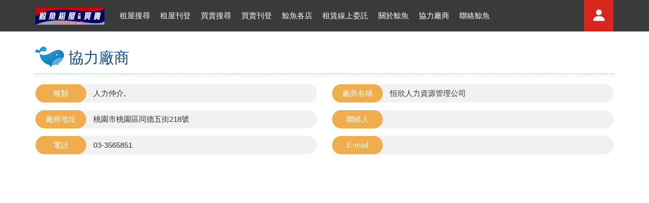

--- FILE ---
content_type: text/html; charset=UTF-8
request_url: http://www.hion.com.tw/tw/vendor/show.php?num=9
body_size: 21174
content:
<!DOCTYPE html>
<html lang="zh-tw" class="no-js" xmlns="http://www.w3.org/1999/xhtml"><!-- InstanceBegin template="/Templates/layout.dwt.php" codeOutsideHTMLIsLocked="false" -->
<head>
    <meta http-equiv="Content-Type" content="text/html; charset=utf-8"/>
    <meta http-equiv="X-UA-Compatible" content="IE=edge,chrome=1"/>
    <!-- InstanceBeginEditable name="doctitle" -->
    
    <!-- InstanceEndEditable -->
    <!--include:eZHeadMeta-->
<title>鯨魚租屋</title>
<!-- Viewport -->
    <meta name="viewport" content="width=device-width, initial-scale=1" />
    
<!-- for Google -->
<meta name="description" content='飛行鯨魚有限公司,成立於西元2000年,專業於不動產租賃仲介.目前台北~高雄有24家直營店,我們首創:"租屋安全sop ".及"電腦篩檢,不良房客名單.' />
<meta name="keywords" content="" />
<meta name="author" content="" />
<meta name="copyright" content="Copyrights © 鯨魚租屋 All Rights Reserved" />
<meta name="application-name" content="" />

<!-- for Facebook -->
<meta property="og:title" content="" />
<meta property="og:type" content="article" />
<meta property="og:image" content="" />
<meta property="og:url" content="" />
<meta property="og:description" content="" />

<!-- for Twitter -->
<meta name="twitter:card" content="summary" />
<meta name="twitter:title" content="" />
<meta name="twitter:description" content="" />
<meta name="twitter:image" content="" />

<!-- 關閉Skype工具列 -->
<meta name="SKYPE_TOOLBAR" content="SKYPE_TOOLBAR_PARSER_COMPATIBLE" />


    <!-- InstanceBeginEditable name="head_init" -->
        <!-- 這裡放各別頁面個別額外的基本設定 -->
    <!-- InstanceEndEditable -->
    <!--inlcude:eZHeadPageRes-->

    <link href="http://www.hion.com.tw/js/bootstrap-3.2.0-dist/css/bootstrap.min.css" rel="stylesheet">
    <link href="http://www.hion.com.tw/js/bootstrap-3.2.0-dist/css/bootstrap-theme.min.css" rel="stylesheet">
    <?php/*-- 10列栅格系统 --*/?>
    <link href="http://www.hion.com.tw/css/bootstrap-col10.min.css" rel="stylesheet">
    <?php/*-- EZweb基礎CSS檔 --*/?>
    <link href="http://www.hion.com.tw/css/base.min.css" rel="stylesheet">
    <link href="http://www.hion.com.tw/css/base_rwd.min.css" rel="stylesheet">
    <?php/*-- style.css(沒有RWD的設定) --*/?>
    <link href="http://www.hion.com.tw/css/style.css" rel="stylesheet">

	<link href="http://www.hion.com.tw/css/hover-min.css" rel="stylesheet" />
    <link href="http://www.hion.com.tw/css/animate.css" rel="stylesheet" />
    <link href="http://www.hion.com.tw/css/slick.css" rel="stylesheet" />
    <link href="http://www.hion.com.tw/css/slick-theme.css" rel="stylesheet" />
    <link href="http://www.hion.com.tw/css/all.css" rel="stylesheet" />
	<link href="http://www.hion.com.tw/css/jquery.fancybox.min.css" rel="stylesheet" />
	<link href="http://www.hion.com.tw/js/bootstrap-icons-1.11.1/bootstrap-icons.css" rel="stylesheet" />


    <?php/*-- 判斷網站寬度(RWD) ；可由 config.php 設定 pageWidth參數 --*/?>
            <?php/*-- style_rwd.css(有RWD的設定) --*/?>
    	<link href="http://www.hion.com.tw/css/style_rwd.css" rel="stylesheet">
    
    <script type="text/javascript" src="http://www.hion.com.tw/js/jquery-1.8.3.min.js"></script>
    <script type="text/javascript" src="http://www.hion.com.tw/js/jquery.easing.1.3.min.js"></script>
    <script type="text/javascript" src="http://www.hion.com.tw/js/bootstrap-3.2.0-dist/js/bootstrap.min.js"></script>
	<script type="text/javascript" src="http://www.hion.com.tw/js/wow.js"></script>
    <script type="text/javascript" src="http://www.hion.com.tw/js/slick.js"></script>
    <script type="text/javascript" src="http://www.hion.com.tw/js/all.js"></script>
	<script type="text/javascript" src="http://www.hion.com.tw/js/jquery.fancybox.min.js"></script>


    <script type="text/javascript">
        $(document).ready(function () {
			wow = new WOW(
                {
                    animateClass: 'animated',
                    offset: 100,
                    callback: function (box) {
                        console.log("WOW: animating <" + box.tagName.toLowerCase() + ">")
                    }
                }
            );
            wow.init();
			
				$(window).scroll(function () {
			if ($(this).scrollTop() > 400) {
				$('.gotop').addClass("newtop");
			} else {
				$('.gotop').removeClass("newtop");
			}
       
    		});
			
            //check ie
            if ($.browser.msie && $.browser.version <= "8.0") {
                $('body').addClass('is_oldie');
                // please upgrade your browser
            }
            if (Modernizr.touch) {
                $("body").addClass("is_touch");
            }

            //for editor
            $(".editor table.scroll").wrap("<div class='table-responsive'></div>");

            $(".editor iframe[src*='youtube']").each(function (e) {
                if (!$(this).hasClass("embed-responsive-item")) {
                    var w = ($(this).attr("width")) ? $(this).attr("width") : "",
                        u = (w && w.search(/px|%/) == -1) ? "px" : "";
                    $(this)
                        .removeAttr("height")
                        .removeAttr("width")
                        .addClass("embed-responsive-item")
                        .attr("allowfullscreen", "1")
                        .wrap("<div class='youtube_wrap' style='max-width:" + w + u + ";margin:auto;'><div class='embed-responsive embed-responsive-16by9' style='width:100%;'></div></div>");
                }
            });

            $(window).scroll(function (e) {
                var win_h = $(window).scrollTop();
                var win_w = $(window).width();

				// 視窗捲動超過.header時，#floating 增加.fixed
                var page_w = $(".main_content > .container").width();
                var floating_offset_top = $(".header").height() + $(".main_top").height();
                if (win_h > floating_offset_top) {
                    $("#floating").addClass("fixed");
                } else {
                    $("#floating").removeClass("fixed");
                }
                (win_h > 10) ? $("body").addClass("is_scroll") : $("body").removeClass("is_scroll");

            });

            $('.btn-floating').click(function (e) {
                e.preventDefault();
                $('#floating').toggleClass("open");
            });

            //側選單的開合按鈕
            $('.side-toggle').click(function (e) {
                e.preventDefault();
                $('.side1').toggleClass("menu-open");
            });
            //gotop Animate
            $(".gotop a[href=#]").click(function (e) {
                $("html,body").animate({ scrollTop: 0 }, 600);
                return false;
            });
        });
    </script>
    <!-- InstanceBeginEditable name="head" -->
        <!-- 這裡放各別頁面額外的JS或CSS -->
        <script type="text/javascript">
        /*頁面個別的script*/
        	$(document).ready(function(){
        		 $('.single-item-rtl').slick({
				  rtl: true,
				  dots: true
				});
        	});
        </script>
    <!-- InstanceEndEditable -->
    <!--include:eZHeadFinal-->
    <script src="http://www.hion.com.tw/js/selectivizr-1.0.2/selectivizr-min.js"></script>
    <script src="http://www.hion.com.tw/js/html5shiv-3.7.2.min.js"></script>
    <script src="http://www.hion.com.tw/js/modernizr-2.6.2-respond-1.1.0.min.js"></script>
    <link href='https://fonts.googleapis.com/css?family=Open+Sans' rel='stylesheet' type='text/css'>    <!-- InstanceParam name="body_class" type="text" value="vendor show" -->
    <!-- InstanceParam name="side1_class" type="text" value="side side1 hidden" -->
    <!-- InstanceParam name="content_class" type="text" value="content col-sm-12" -->
    <!-- InstanceParam name="side2_class" type="text" value="side side2 hidden" -->
</head>

<body id="PageBody" class="vendor show">
    <div class="page_wrapper">
    	<div class="header">
        	<div class="wrp-deco top"></div>
            <div class="header_top">
    			<!-- InstanceBeginEditable name="header_top_holder" -->
                    <!-- 這裡放主導覽列上面額外的內容 -->
                <!-- InstanceEndEditable -->
            </div><!-- /.header_top -->
            
            <!-- ↓導覽列↓ -->
            <div class="navbar" role="navigation">
                <!--include:nav-->
<div class="container">
    <div class="navbar-header">
        <a class="navbar-brand" href="http://www.hion.com.tw/index.php">HOME</a><!-- 網站名稱 or LOGO -->

        <button type="button" class="navbar-toggle menu-button" data-toggle="collapse" data-target=".navbar-collapse">
            <span class="icon-bar"></span><span class="icon-bar"></span><span class="icon-bar"></span>
        </button>

    </div><!-- /.navbar-header  -->

    <?php/*-- yamm3下拉選單套件 可參考 http://geedmo.github.io/yamm3/ --*/?>
    <link type="text/css" href="http://www.hion.com.tw/css/yamm3/yamm/yamm.css" rel="stylesheet" />

    <div class="collapse navbar-collapse yamm">
        <ul class="nav navbar-nav">

            <li><a href="http://www.hion.com.tw/tw/search/index.php">租屋搜尋</a></li>

            <li><a href="http://www.hion.com.tw/tw/member/add.php">租屋刊登</a></li>

            <li><a href="http://www.hion.com.tw/tw/search/index2.php">買賣搜尋</a></li>

            <li><a href="http://www.hion.com.tw/tw/member/add2.php">買賣刊登</a></li>

            <li><a href="http://www.hion.com.tw/tw/place/index.php">鯨魚各店</a></li>

            <li><a href="http://www.hion.com.tw/tw/commission/index.php">租賃線上委託</a></li>
            <li><a href="http://www.hion.com.tw/tw/about/index.php">關於鯨魚</a></li>

            <li><a href="http://www.hion.com.tw/tw/vendor/index.php">協力廠商</a></li>

            <li><a href="http://www.hion.com.tw/tw/contact/index.php">聯絡鯨魚</a></li>

        </ul><!-- /.navbar-nav -->

        <!--<div class="btn-group lang">
            <button class="btn btn-default btn-xs dropdown-toggle" type="button" data-toggle="dropdown" aria-expanded="false">
                繁體中文 <span class="caret"></span>
            </button>
            <ul class="dropdown-menu" role="menu">
                <li><a href="#">English</a></li> 
                <li><a href="#">日本語</a></li> 
            </ul>
        </div> /.lang -->

        
    </div><!-- /.nav-collapse -->
    <ul class="sub-nav list-inline">
        <li><a class="button hvr-bounce-to-top" href="http://www.hion.com.tw/tw/member/login.php"><i class="bi bi-person-fill"></i></a></li>
    </ul><!-- /.sub-nav -->
</div><!-- /.container -->
            </div><!-- /.navbar -->
            <!-- ↑導覽列↑ -->

            <!-- ↓Banner↓ -->
            <div class="banner" id="banner">
            	<!-- InstanceBeginEditable name="banner_holder" -->
               		<!-- 這裡放BANNER -->

    			<!-- InstanceEndEditable -->
            </div><!-- /.banner -->
            <!-- ↑Banner↑ -->

            <div class="header_ex">
            	<!-- InstanceBeginEditable name="header_ex_holder" -->
                	<!-- 這裡放header額外的內容 -->
    			<!-- InstanceEndEditable -->
            </div><!-- /.header_ex -->
            <div class="wrp-deco bottom"></div>
        </div><!-- /.header -->
        
        <div class="main">
            <div class="main_top">
              	<!-- InstanceBeginEditable name="main_top_holder" -->
                	<!-- 這裡放內容次選單、標題...等 -->
    			<!-- InstanceEndEditable -->
            </div><!-- /.main_top -->
              
            <div class="main_content">
                <div class="container">
                    <div class="row">
                        <div id="side1" class="side side1 hidden">
                            <div class="wrp-deco top"></div>
                            <!-- InstanceBeginEditable name="side1_holder" -->
                                <!-- 這裡放side1的內容 -->
							
                            <!-- InstanceEndEditable -->
                            <div class="wrp-deco bottom"></div>                    
                        </div><!-- /.side1 -->
                        
                        <div id="content" class="content col-sm-12">
                        	<!-- InstanceBeginEditable name="content_holder" -->
                            	<!-- 這裡放content -->
                                <!--<ol class="breadcrumb hidden-xs">
                                    <li><a href="http://www.hion.com.tw/index.php"><span class="glyphicon glyphicon-home" aria-hidden="true"></span></a></li>
                                    <li><a href="../search/index.php">關於我們</a></li>
                                    <li class="active">This Ppage</li>   
                                </ol><!-- /.breadcrumb -->
                                                            <h1>協力廠商</h1>
								<div class="box1 date">
								<div class="row">
									<div class="col-md-6">
					
                    					<div class="t2">
											<p class="title">種類</p>
                                            <p class="p-txt">
                                            人力仲介,                                            </p>
										</div>
									</div>
                                   
									<div class="col-md-6">
										<div class="t2">
											<p class="title">廠商名稱</p>
                                            
											<p class="p-txt">恒欣人力資源管理公司</p>
										</div>
									</div>
									<div class="col-md-6">
										<div class="t2">
											<p class="title">廠商地址</p>
											<p class="p-txt">桃園市桃園區同德五街218號</p>
										</div>
									</div>
									<div class="col-md-6">
										<div class="t2">
											<p class="title">聯絡人</p>
											<p class="p-txt"></p>
										</div>
									</div>
									<div class="col-md-6">
										<div class="t2">
											<p class="title">電話</p>
											<p class="p-txt">03-3565851</p>
										</div>
									</div>
									<div class="col-md-6">
										<div class="t2">
											<p class="title">E-mail</p>
											<p class="p-txt"></p>
										</div>
									</div>
								</div>
							</div>
							
							<div class="editor">
                                                                    <!--<p>We are a trading company which mainly exports ornamental fish from Taiwan.  Our warehouse is located in 10 minutes away from Kaohsiung International Airport which allows us to minimize the total transit time.  Moreover, we can provide the direct shipments to CKS airport, so we have more sources of airlines than other company.<br />
                                    <br />
                                    Well connected with fully stock and good quality suppliers; carefully handle and inspect live products to ensure any unfit appearing individuals are rejected immediately.  We are very proud to have follow a strictly and completely quarantine process on every order.<br />
                                    </p>
                                    <img src="http://www.hion.com.tw/images/_banners/banner_home04m.png" alt="" />
                                    <p>By combining good filtration, stringent work disciplines and a structured feeding regime, we ensure that all live stocks attain peak condition while in its holding facility, and by the time the fish reach customers with fully acclimatized, and ready to adapt to their new aquarium environment.<br />
                                    <br />
                                    To enhance the competitiveness, we started to sell the water plants that bred in Taiwan.  Because we have all the good suppliers here, we definitely can provide healthy and many kinds of freshwater plants.<br />
                                    <br />
                                    Our team is a professional group, we are all graduated from the Aquaculture Department with master's degrees, we have professional skills and techniques on breeding.</p>
                                    <p class="b_title">Vision</p>
                                    <p>To be an exporting leader of Ornamental fish in Asia area.</p>
                                    <p class="b_title">Mission</p>
                                    <p>To provide the lower cost to customers and to improve companies' value to create a win – win situation.<br />
                                    To increase the sales on breeding fish in order to reduce the capture on wild fish to balance the ecology.</p>-->
                            </div>
                            <!-- /.editor -->
									
									<!--<div class="page">
										<ul class="pagination">
											<li> <a class="pn" href="#">上一頁</a> </li>
											<li> <a class="active" href="#">1</a> </li>
											<li> <a href="#">2</a> </li>
											<li> <a href="#">3</a> </li>
											<li> <a href="#">4</a> </li>
											<li> <a href="#">5</a> </li>
											<li> <a href="#">6</a> </li>
											<li> <a href="#">7</a> </li>
											<li> <a href="#">8</a> </li>
											<li> <a href="#">9</a> </li>
											<li> <a href="#">10</a> </li>
											<li> <a class="pn" href="#">下一頁</a> </li>
										</ul>
										<div class="page-info form-inline">
											<label>共 1285 筆資料</label>
										</div>
        							</div>-->
									
								</div>
    						<!-- InstanceEndEditable -->
                        </div><!-- /.content -->
      
                        <div id="side2" class="side side2 hidden">
                            <div class="wrp-deco top"></div>
                            <!-- InstanceBeginEditable name="side2_holder" -->
                            	<!-- 這裡放side2的內容 -->
    						<!-- InstanceEndEditable -->
                            <div class="wrp-deco bottom"></div>
                        </div><!-- /.side2 -->
                    </div><!-- /.row -->
                    <div id="floating">
                        <!--include:floating-->
<a href="#" class="btn-floating"><span class="icon icon-arrow"></span></a>
<ul class="list-unstyled">
    <li class="b1"><a href="#">購物車 <span class="num">0</span></a></li>
    <li class="b2"><a href="#">會員登入</a></li>
    <li class="b3"><a href="#">購物須知</a></li>
</ul>


                    </div><!-- /#floating -->
                    <div class="clearfix"><!--計算.main的背景高度用--></div>
                </div><!-- /.container -->
            </div><!-- /.main_content -->

            <div class="main_ex">
    			<!-- InstanceBeginEditable name="main_ex_holder" -->
                    <!-- 這裡放額外的內容 -->
                <!-- InstanceEndEditable -->
            </div><!-- /.main_ex -->
              
    	</div><!-- /.main -->
      
    	<div class="footer">
                
            <div class="footer_top">
                <!-- footer_top的固定內容 -->
                <!-- InstanceBeginEditable name="footer_top_holder" -->
                    <!--include:sitemap-->
<div class="sitemap">
    <ul class="list-inline">
        <li><a href="http://www.hion.com.tw/tw/place/index.php">鯨魚各店</a></li>
        <li><a href="http://www.hion.com.tw/tw/about/index.php">關於鯨魚</a></li>
        <li><a href="http://www.hion.com.tw/tw/vendor/index.php">協力廠商</a></li>
        <li><a href="http://www.hion.com.tw/tw/contact/index.php">聯絡鯨魚</a></li>
        <li><a href="http://www.hion.com.tw/tw/member/login.php">會員中心</a></li>
    </ul>
</div>
<div class="gotop">
	<a href="#">top</a>
</div>                    <!-- 這裡放footer上面額外的內容 -->
                <!-- InstanceEndEditable -->
            </div><!-- /.footer_top -->
            <div class="footer_content">
                <!--include:footer-->
<div class="container">
    <div class="siteinfo">
        <ul class="list-inline">
            <li class="mail">mail<a href="mailto:hion2.two@gmail.com">hion2.two@gmail.com</a></li>
        </ul>           
    </div><!-- /.siteinfo -->
    <div class="copyright">
        <ul class="list-inline">
        	<li>Copyright 飛行鯨魚有限公司 All Rights Reserved.</li>
            <li><!--include:eZPowered-->
<div class="powered">
  <a href="https://www.eztrust.com.tw" target="_blank">網頁設計 : 藝誠網頁設計公司</a>
</div>


</li>
        </ul>
    </div><!-- /.copyright -->
</div><!-- /.container -->
            </div><!-- /.footer_content -->

    	</div><!-- /.footer -->
    </div><!-- /.page_wrapper -->
</body>
<!-- InstanceEnd --></html>


--- FILE ---
content_type: text/css
request_url: http://www.hion.com.tw/css/style.css
body_size: 42421
content:
@charset "utf-8";
@import url('https://fonts.googleapis.com/css?family=Roboto');
/* 設計師用 桌機版CSS檔 style.css */
/* 說明：
    可提供設計師在此檔，針對桌機版面進行設計；為網站必載CSS檔。*/

body {
	font-size: 15px;
	color: #333;
}

p {
	line-height: 24px;
	margin-bottom: 24px;
}

a {
	color: #666;
}

a:hover {
	color: #52CED5;
}

.ratio {
	position: relative;
	width: 100%;
}

.ratio::before {
	display: block;
	padding-top: var(--bs-aspect-ratio);
	content: "";
}

.ratio > * {
	position: absolute;
	top: 0;
	left: 0;
	width: 100%;
	height: 100%;
}

.ratio-1x1 {
	--bs-aspect-ratio: 100%;
}

.ratio-4x3 {
	--bs-aspect-ratio: 75%;
}

.ratio-16x9 {
	--bs-aspect-ratio: 56.25%;
}

.ratio-21x9 {
	--bs-aspect-ratio: 42.8571428571%;
}

.object-cover,
.object-contain {
	object-position: center;
}

.object-cover {
	object-fit: cover;
}

.object-contain {
	object-fit: contain;
}

.d-inline {
	display: inline !important;
}

.d-inline-block {
	display: inline-block !important;
}

.d-block {
	display: block !important;
}

.d-grid {
	display: grid !important;
}

.d-table {
	display: table !important;
}

.d-table-row {
	display: table-row !important;
}

.d-table-cell {
	display: table-cell !important;
}

.d-flex {
	display: flex !important;
}

.d-inline-flex {
	display: inline-flex !important;
}

.d-none {
	display: none !important;
}

.me-0 {
	margin-right: 0 !important;
}

.me-1 {
	margin-right: 0.25rem !important;
}

.me-2 {
	margin-right: 0.5rem !important;
}

.me-3 {
	margin-right: 1rem !important;
}

.me-4 {
	margin-right: 1.5rem !important;
}

.me-5 {
	margin-right: 3rem !important;
}

.me-auto {
	margin-right: auto !important;
}

.mb-0 {
	margin-bottom: 0 !important;
}

.mb-1 {
	margin-bottom: 0.25rem !important;
}

.mb-2 {
	margin-bottom: 0.5rem !important;
}

.mb-3 {
	margin-bottom: 1rem !important;
}

.mb-4 {
	margin-bottom: 1.5rem !important;
}

.mb-5 {
	margin-bottom: 3rem !important;
}

.row {
	--bs-gutter-y: 0;
	--bs-gutter-x: 30px;
	margin-top: calc(-1 * var(--bs-gutter-y));
	margin-left: calc(-0.5* var(--bs-gutter-x));
	margin-right: calc(-0.5* var(--bs-gutter-x));

}

.row > * {
	margin-top: var(--bs-gutter-y);
	padding-left: calc(0.5* var(--bs-gutter-x));
	padding-right: calc(0.5* var(--bs-gutter-x));
}

.gy-1 {
	--bs-gutter-y: calc(1* 15px);
}

.gy-2 {
	--bs-gutter-y: calc(2* 15px);
}

.gy-3 {
	--bs-gutter-y: calc(3* 15px);
}

.gy-4 {
	--bs-gutter-y: calc(4* 15px);
}

.gy-5 {
	--bs-gutter-y: calc(5* 15px);
}

.gx-1 {
	--bs-gutter-x: calc(1* 15px);
}

.gx-2 {
	--bs-gutter-x: calc(2* 15px);
}

.gx-3 {
	--bs-gutter-x: calc(3* 15px);
}

.gx-4 {
	--bs-gutter-x: calc(4* 15px);
}

.gx-5 {
	--bs-gutter-x: calc(5* 15px);
}

.radio-inline+.radio-inline, .checkbox-inline+.checkbox-inline {
    margin-left: 0;
}

.radio-inline:not(:last-child),
.checkbox-inline:not(:last-child){
	margin-right: 8px;
}

/********************* Header *********************/
/* header logo */
.header .navbar .navbar-brand {
	width: 136px;
	height: 42px;
	background: url(../images/all/logo.svg) no-repeat center;
	background-size: contain;
	text-indent: -9999px;
	display: block;
	margin: 10px 0 10px;
	padding: 0;
}

.header .navbar {
	background: #3a3a3a;
	border-radius: 0;
}

.header .navbar .navbar-brand:hover {
	opacity: 0.7;
}

/* header 主選單 */
.header .navbar .navbar-nav {
	background: none;
	margin-top: 21px;
	margin-left: 20px;
}

.header .navbar .navbar-nav > li > a {
	background: url(../images/all/nav.png) no-repeat center 41px;
	color: #fff;
	text-shadow: none;
	font-weight: bold;
	padding: 0 10px 21px;
	transition: 0.5s;
}

.header .navbar .navbar-nav li a:hover {
	color: #fa2f23;
	background-position-y: bottom;
}

.header .navbar .navbar-nav > li ul li a {
	padding: 5px;
}

/* header 次選單 */
.header .navbar .sub-nav {
	position: absolute;
	right: 15px;
	top: 0;
}

.header .navbar .sub-nav li {
	padding: 0;
}

.header .navbar .sub-nav li a {
	/* background: url(../images/all/man.png) no-repeat center center; */
	width: 58px;
	height: 62px;
	display: flex;
	justify-content: center;
	align-items: center;
	font-size: 30px;
	/* text-indent: -9999px; */
	color: #fff;
	background-color: #d9261c;
	transition: 0.3s;
}

.header .navbar .sub-nav li a:hover {
	background-color: #ff9900;
}

.header .navbar .btn-default {
	background: #52CED5;
	color: #fff;
	text-shadow: none;
	border: none;
	border-radius: 0;
	box-shadow: none;
	padding: 7px;
}

.header .navbar .lang {
	position: absolute;
	right: 54px;
	top: 20px;
}

.header .navbar .lang .dropdown-menu {
	background: #52CED5;
	color: #fff;
	border: none;
	border-radius: 0;
}

.header .navbar .lang .dropdown-menu a {
	color: #fff;
}

.header .navbar .lang .dropdown-menu a:hover {
	background: none;
	color: #FCE617;
}

/*------- Banner -------*/
.banner {
	position: relative;
	z-index: 0;
}

.banner .container {
	max-width: 1144px;
	padding: 0;
}

.banner .bx-wrapper {
	margin-bottom: 0;
}

.banner .bxslider li {
	background-repeat: no-repeat;
	background-position: center top;
}

.banner .bxslider li a {
	display: block;
}

.banner .bxslider li img {
	width: 100%;
	display: none;
}

.banner .bx-wrapper .bx-viewport {
	background: none;
	border: none;
	box-shadow: none;
	left: 0;
}

.banner .bx-wrapper .bx-pager.bx-default-pager {
	text-align: right;
	padding: 0 15px;
	bottom: 2px;
	z-index: 60;
}

.banner .bx-wrapper .bx-pager.bx-default-pager a {
	background: #666;
	text-align: left;
}

.banner .bx-wrapper .bx-pager.bx-default-pager a.active {
	background: #1EB5BE;
}

.banner-box {
	background: url(../images/all/banner_bg.jpg) no-repeat center -130px;
	height: 500px;
	background-attachment: fixed;
}

.banner-box .c1 {
	padding: 140px 98px;
	background: none;
}

.banner-box .c2 {
	padding: 20px 98px;
}

.banner-box .search-box {
	background: rgba(0, 0, 0, 0.8);
	position: relative;
	padding: 20px 30px 10px;
	color: #fff;
	backdrop-filter: blur(4px);
}

.banner-box .search-box .title {
	display: table;
	font-size: 20px;
	font-weight: 700;
	color: #fff;
	margin-bottom: 1em;
	padding-left: 50px;
	position: relative;
}

.banner-box .search-box .title:before {
	content: '';
	display: block;
	background: url(../images/search/title02.png) no-repeat center;
	background-size: contain;
	width: 45px;
	height: 27px;
	position: absolute;
	left: 0;
	top: 0;
}

.banner-box.bb2 .search-box {
	color: #fff;
	position: relative;
	padding: 20px 30px 10px;
	background: none;
}

.banner-box .search-box .nav {
	position: absolute;
	left: 0;
	bottom: calc(100% - 1px);
}

.banner-box .search-box .nav-pills > li > a {
	background: #aaa;
	color: #000;
	border-radius: 0;
	transition: all ease 0.3s;
	font-size: 18px;
	font-weight: 700;
	line-height: 1;
	padding: 12px 15px;
	letter-spacing: 2px;
}

.banner-box .search-box .nav-pills > li > a:hover {
	background: #ff9900;
	color: #fff;
}

.banner-box .search-box .nav-pills > li.active > a {
	background: #d9261c;
	color: #fff;
}

.banner-box .search-box .nav-tabs > li > a {
	background: rgba(0, 0, 0, 0.6);
	color: #fff;
	transition: all ease 0.3s;
	font-size: 18px;
	font-weight: 700;
	line-height: 1;
	padding: 15px 20px 12px;
	letter-spacing: 2px;
	border: 0;
	backdrop-filter: blur(4px);
}

.banner-box .search-box .nav-tabs > li > a:hover {
	/* background: rgba(0, 0, 0, 0.8); */
	background: #ff9900;
}

.banner-box .search-box .nav-tabs > li.active > a {
	/* background: rgba(0, 0, 0, 0.8); */
	background: #ff9900;
}

.banner-box .search-box ul {
	list-style-type: none;
}

.banner-box .search-box .option-box ul li span.til {
	color: #ffd800;
	background: url(../images/all/icon01.png) no-repeat;
	padding-left: 15px;
	font-size: 18px;
	font-weight: bold;
	margin-right: 15px;
}

.banner-box.bb2 .search-box .option-box ul li span.til {
	color: #ffd800;
	background: url(../images/all/icon01.png) no-repeat;
	padding-left: 15px;
	font-size: 18px;
	font-weight: bold;
	margin-right: 15px;
}

.banner-box .search-box .option-box ul li .list1 {
	display: inline-block;
}

.banner-box .search-box .option-box ul li {
	display: inline-block;
	margin-bottom: 20px;
}

.banner-box .search-box .option-box ul li.b1 {
	margin-right: 30px;
}

.banner-box .search-box .option-box ul li.bla {
	color: #000;
}

.banner-box .search-box .option-box ul li.bla .dropdown-menu {
	padding: 10px 0 0 10px;
	min-width: 230px;
}

.banner-box .search-box .option-box ul li.bla .dropdown-menu li {
	margin-bottom: 5px;
}

.banner-box .search-box .option-box ul li.bla2 input {
	width: 80px;
	border-radius: 2px;
	border: 0;
	line-height: 25px;
	padding: 0 5px;
	color: #000;
}

.banner-box .search-box .option-box ul li.bla select {
	line-height: 25px;
	margin-right: 5px;
	border-radius: 2px;
	border: 0;
	height: 25px;
	vertical-align: bottom;
}

.banner-box .search-box .option-box ul li .btn {
	height: 25px;
	text-shadow: none;
	border-radius: 2px;
	border: 0;
	background-image: none;
	font-size: 14px;
	background: #fff;
}

.banner-box .search-box .option-box input {
	margin-right: 3px;
	line-height: 25px;
	text-shadow: none;
	border-radius: 2px;
	border: 0;
	padding-left: 5px;
	color: #000;
}

.banner-box .search-box .option-box .key {
	width: 100%;
}

.banner-box .search-box .option-box .key input {
	width: 88%;
}

.banner-box.bb2 .search-box .option-box .key .ps {}

.banner-box .search-box .option-box label {
	margin-right: 10px;
}

.banner-box .search-box .deco {
	position: absolute;
	top: -20px;
	left: 0;
}

.banner-box .search-box .btn-box {
	position: absolute;
	left: 50%;
	transform: translateX(-50%);
}

.banner-box .search-box .btn-box a {
	background: #d9261c;
	padding: 10px 20px;
	margin: 0 10px;
	color: #fff;
	font-size: 15px;
	transition: 0.3s;
}

.banner-box .search-box .btn-box a:hover {
	background: #ff9900;
}

.banner-box .search-box .btn-box a.btn2 {
	background: #7d7d7d;
	padding: 10px 35px;
}

.banner-box .search-box .btn-box a.btn2:hover {
	background: #ff9900;
}

.banner-box.bb2 {
	background: url(../images/all/banner_bg2.jpg) no-repeat center top;
	height: 265px;
}

/********************* Footer *********************/
.footer {
	padding: 15px 0 0;
	text-align: center;
	background: #737373;
	position: relative;
	z-index: 999;
}

.footer:before {
	content: " ";
	background-image: url(../images/all/footer_top.png);
	background-repeat: repeat-x;
	height: 20px;
	width: 100%;
	position: absolute;
	top: -20px;
	display: block;
	background-position: center;
}

/* sitemap */
.footer .sitemap ul li {
	color: #fff;
	padding: 0;
}

.footer .sitemap ul li a {
	color: #fff;
	font-size: 15px;
	padding: 3px 8px;
	margin: 5px 10px 12px;
	border-radius: 20px;
	transition: 0.3s;
}

.footer .sitemap ul li a:hover {
	background: #181818;
}

.footer_content {
	background-color: #181818;
	border-top: 5px solid #d9261c;
	font-size: 14px;
	line-height: 22px;
	padding: 15px 0 10px;
	color: #fff;
}

.footer_content .siteinfo {
	display: inline-block;
	margin-right: 50px;
}

.footer_content .copyright {
	display: inline-block;
}

.footer_content .list-inline li.mail {
	font-size: 15px;
	color: #ff3040;
}

.footer_content .list-inline li.mail a {
	color: #fff;
	margin-left: 10px;
}

/* siteinfo */
.footer .siteinfo ul > li {
	padding: 0;
}

.footer .siteinfo ul > li + li:before {
	content: "/ ";
	padding: 0 5px;
	color: #9c9c9c;
}

.footer .siteinfo .map {
	display: inline-block;
	background: url(../images/all/icon_map.png) no-repeat;
	width: 32px;
	height: 32px;
	text-indent: -9999px;
	vertical-align: text-bottom;
	margin-right: 20px;
}

.footer .siteinfo .map:hover {
	position: relative;
	top: 2px;
}

.footer .copyright b {
	color: #36B9C0;
}

.footer .powered a {
	color: #616161;
}

.footer .powered a:hover {
	color: #666;
}

.footer .gotop {
	position: fixed;
	bottom: -150px;
	right: 50px;
	transition: 0.8s;
}

.footer .gotop.newtop {
	bottom: 100px;
}

.footer .gotop a {
	display: block;
	background-image: url(../images/all/top.png);
	height: 60px;
	width: 60px;
	text-indent: -9999px;
}

.footer .gotop a:hover {
	background-position: 0 60px;
}

/********************* floating *********************/
#floating {
	display: none;
}

#floating .btn-floating {
	width: 28px;
	height: 58px;
	background-color: #52CED5;
	display: none;
	margin: 1px;
	padding: 10px 3px;
	position: absolute;
	left: -30px;
}

#floating .btn-floating .icon-arrow {
	width: 32px;
	height: 40px;
	background: url(../images/all/arrow.png) no-repeat;
	display: block;
}

#floating.open .btn-floating .icon-arrow {
	background-position: 0 -40px;
}

#floating ul {
	background: #fff;
	background: rgba(255, 255, 255, 0.9);
}

#floating ul li {
	padding: 10px 0;
}

#floating ul li + li {
	border-top: 1px solid #E7E7E7;
}

#floating ul li a {
	width: 56px;
	height: 60px;
	background: url(../images/all/floating_icon.png) no-repeat;
	background-position-x: 0;
	font-size: 10px;
	color: #bbb;
	text-align: center;
	display: block;
	padding: 40px 0 0;
	position: relative;
}

#floating ul li.b1 a {
	background-position-y: 0;
}

#floating ul li.b2 a {
	background-position-y: -80px;
}

#floating ul li.b3 a {
	background-position-y: -160px;
}

#floating ul li a:hover {
	color: #333;
	background-position-x: -56px;
}


#floating ul li a .num {
	min-width: 20px;
	height: 20px;
	background-color: #EB0F0F;
	color: #fff;
	border-radius: 50%;
	display: inline-block;
	position: absolute;
	right: 8px;
	top: 0;
}

/********************* Main *********************/
.main {
	z-index: 10;
}

.main_content {
	min-height: 750px;
	padding: 30px 0;
}

/*----------------------- side -----------------------*/
.side .side-toggle {
	font-size: 15px;
	color: #23989f;
	text-align: center;
	line-height: 28px;
	margin-top: 0px;
}

.side .nav > li + li {
	border-top: 1px solid #ABCFDB;
}

.side .nav > li a {
	color: #333;
	line-height: 20px;
	display: block;
	padding: 10px 10px 10px 22px;
	border-bottom: 1px dashed #c7c7c7;
}

.side .nav > li a:hover,
.side .nav > li a:focus,
.side .nav > li.active a {
	background: url(../images/all/list_icon.png) no-repeat 0 10px;
	color: #d9261b;
}

.side .nav > li > ul {
	padding-left: 20px;
	list-style-type: none;
}

.side .nav > li > ul > li > a,
.side .nav > li > ul > li > a:hover {
	background: url(../images/all/list_icon2.png) no-repeat 0 6px;
	padding: 6px 10px 6px 20px;
}

.side .nav > li > ul > li > ul {
	margin-left: 18px;
	list-style-type: none;
}

.side .nav > li > ul > li > ul > li > a,
.side .nav > li > ul > li > ul > li > a:hover {
	background: url(../images/all/list_icon3.png) no-repeat 0 6px;
	padding: 6px 10px 6px 20px;
}

.side .h3 {
	padding: 12px;
	text-align: center;
	background: #56799e;
	color: #fff;
	border-radius: 10px 20px;
	margin-top: 0;
	font-size: 20px;
}

/*----------------------- Content -----------------------*/
.content > h1 {
	color: #174e8e;
	font-size: 30px;
	border-bottom: 1px dashed #84b0e4;
	padding: 5px 10px 15px 65px;
	margin-top: 0;
	background: url(../images/all/t_icon.png) no-repeat;
}

/* breadcrumb */
.content .breadcrumb {
	background: none;
	margin: 0;
	font-size: 13px;
	position: absolute;
	right: 10px;
	top: 10px;
}

.content .breadcrumb > li + li:before {
	content: "＞";
}

/* btn-more */
.content .btn-more {
	position: absolute;
	right: 15px;
	top: 30px;
	display: block;
	width: 52px;
	height: 24px;
	background: url(../images/all/btn_more.png) no-repeat;
	text-indent: -9999px;
}

.content .btn-more:hover {
	background-position: 0 -24px;
}

/* list-box */
.content .list-box .txt-list {
	margin-bottom: 60px;
}

.content .list-box .txt-list li {
	background: url(../images/all/icon_list.png) no-repeat 8px 12px;
	border-bottom: 1px dotted #ccc;
	padding-left: 30px;
}

.content .list-box .txt-list li:nth-child(2n+1) {
	background-color: rgba(240, 240, 240, 0.3);
}

.content .list-box .txt-list li a {
	line-height: 28px;
	display: block;
	padding: 10px 0;
}

.content .list-box .txt-list li a:hover,
.content .list-box .txt-list li a:focus {
	color: #36B9C0;
}

.content .list-box .txt-list li span {
	font-size: 13px;
	color: #aaa;
	line-height: 20px;
	display: inline-block;
	float: right;
	padding: 3px 20px;
}

.content .list-box .txt-list li span.news-title {
	width: 78%;
	color: #848275;
	float: left;
}

.content .list-box .txt-list li.list-header {
	background: none;
	border-bottom: 1px solid #ACE7EB;
	padding-left: 40px;
	padding-right: 15px;
}

.content .list-box .txt-list li.list-header a,
.content .list-box .txt-list li.list-header a span {
	font-size: 18px;
	color: #36B9C0;
}

.content .list-box .txt-list li.list-header a span {
	padding-right: 24px;
}

/* btn-box */
.content .btn-box {
	border-top: 1px solid #ACE7EB;
	margin: 0 0 20px;
	padding-top: 15px;
	clear: both;
}

.content .btn-box:after {
	content: " ";
	visibility: hidden;
	display: block;
	height: 0;
	clear: both;
}

.content .btn-box .pager {
	text-align: left;
	display: inline-block;
	margin: 0 0 20px;
}

.content .btn-box .pager li {
	margin: 0 5px;
}

.content .btn-box .pager li > a {
	background: #fff;
	color: #888;
	border-radius: 5px;
	border: 1px solid #DFDFDF;
	padding: 5px 20px;
}

.content .btn-box .pager li > a:hover {
	background-color: #36B9C0;
	color: #fff;
}

.content .btn-box .pager li > a .icon {
	display: none;
}

.content .btn-box .page-info {
	color: #888;
	float: right;
	text-align: center;
	margin: 0 5px;
}

.content .btn-box .page-info select {
	min-width: 60px;
	border: 1px solid #DFDFDF;
	margin-right: 10px;
}

/*----------------------------------------- 首頁 home --------------------------------------*/
body.home .main_content {
	min-height: 0;
	padding: 0;
}

body.home .content > h2 {
	font-size: 20px;
	border-bottom: 1px solid #ACE7EB;
	color: #36B9C0;
	padding: 6px;
}

body.home .content .btn-more {
	top: 10px;
	right: 0;
}

body.home .content .homebg {
	background: url(../images/all/bg1.png) no-repeat -180px -45px,
		url(../images/all/bg2.png) no-repeat right bottom;
	padding: 120px 0;
}

body.home .container-fluid {
	padding: 0;
}

body.home .content .homebg .h-box1 {
	background-color: #050608;
	background-image: url(../images/all/fish.png);
	background-position: bottom right;
	background-repeat: no-repeat;
	padding: 10px 25px;
	position: relative;
	height: 380px;
	display: block;
	transition: 0.3s;
}

body.home .content .homebg .h-box1:hover {
	background-color: #000;
}

body.home .content .homebg .h-box1 h3 {
	color: #fff;
	font-size: 30px;
	padding: 25px 0 20px 105px;
	position: relative;
	margin-top: 0;
	margin-bottom: 25px;
}

body.home .content .homebg .h-box1 h3:after {
	content: " ";
	background: url(../images/all/i_b.png) no-repeat;
	height: 23px;
	width: 87px;
	position: absolute;
	bottom: 4px;
	left: 156px;
}

body.home .content .homebg .h-box1 h3.t01 {
	background: url(../images/all/icon11.png) no-repeat 0 15px;
}

body.home .content .homebg .h-box1 h3.t02 {
	background: url(../images/all/icon12.png) no-repeat 0 10px;
}

body.home .content .homebg .h-box1 h3.t03 {
	background: url(../images/all/icon13.png) no-repeat;
}

body.home .content .homebg .h-box1 p {
	color: #fff;
	padding: 0 30px;
	font-size: 16px;
	line-height: 30px;
}

body.home .content .homebg .h-box1 .more1 {
	background: #d9261c;
	font-size: 15px;
	color: #fff;
	height: 78px;
	width: 78px;
	border-radius: 39px;
	display: inline-block;
	position: absolute;
	bottom: -39px;
	left: calc(50% - 39px);
	line-height: 78px;
	text-align: center;
	transition: 0.5s;
}

body.home .content .homebg .h-box1:hover .more1 {
	background: #ff9900;
}

/*----------------------------------------- search --------------------------------------*/
body.search h1 {
	font-size: 24px;
	margin-bottom: 20px;
}

body.search .listbox {
	padding: 0 15px;
}

body.search .listbox a img {
	opacity: 1;
	transition: 0.3s;
}

body.search .listbox a:hover img {
	opacity: 0.7;
}

body.search .listbox a .money {
	color: #d9261c;
	font-size: 21px;
	margin: 10px 0 2px;
	font-family: 'Roboto', sans-serif;
}

body.search .listbox a .money span {
	font-size: 14px;
	margin-left: 2px;
}

body.search .listbox a .title {
	font-size: 15px;
	transition: 0.3s;
}

body.search .listbox a:hover .title {
	color: #ff9600;
}

body.search .browse {
	margin-bottom: 60px;
}

body.search .browse .slider.responsive.slick-initialized.slick-slider {
	margin: 0 -15px;
}

body.search .browse .slick-prev {
	text-indent: -9999px;
	background: url(../images/all/arrow2.png);
	width: 26px;
	height: 45px;
	content: " ";
	left: -40px;
	transition: 0.3s;
}

body.search .browse .slick-prev:hover {
	left: -43px;
}

body.search .browse .slick-next {
	text-indent: -9999px;
	background: url(../images/all/arrow2.png) 0 45px;
	width: 26px;
	height: 45px;
	content: " ";
	right: -40px;
	transition: 0.3s;
}

body.search .browse .slick-next:hover {
	right: -43px;
}

body.search .list-box {
	position: relative;
}

body.search .list-box .condition {
	margin-bottom: 40px;
}

body.search .list-box .condition p {
	font-size: 16px;
	color: #000;
	line-height: 35px;
}

body.search .list-box .condition p span {
	padding: 5px 7px;
	border: 1px solid #b5b5b5;
	margin-left: 10px;
}

body.search .list-box .sort {
	position: absolute;
	right: 0;
	top: 0;
}

body.search .list-box .sort .s1 {
	background: #7d7d7d;
}

body.search .list-box .sort .s1.red {
	background: #d9261c;
}

body.search .list-box .sort a.less .fa-w-10 {
	transform: rotate(180deg);
}

body.search .list-box .sort a {
	margin-left: 15px;
	font-size: 15px;
	padding: 8px 13px;
	color: #fff;
	display: inline-block;
}

body.search .list-box .sort a .fa-w-10 {
	margin-left: 5px;
}

body.search .list-box .item .ibox {
	margin-bottom: 15px;
}

body.search .list-box .item .ibox a {
	background: #f1f1f1;
	transition: 0.3s;
	display: block;
}

body.search .list-box .item .ibox a:hover {
	background: #3a3a3a;
}

body.search .list-box .item .ibox a h2 {
	font-size: 30px;
	color: #000;
	margin-bottom: 20px;
	transition: 0.3s;
}

body.search .list-box .item .ibox a:hover h2 {
	color: #fff;
}

body.search .list-box .item .ibox a .money {
	font-size: 18px;
	color: #000;
	border-left: 1px solid #dadada;
	margin: 30px 0;
	padding: 71px 15px;
	transition: 0.3s;
}

body.search .list-box .item .ibox a:hover .money {
	color: #fff;
}

body.search .list-box .item .ibox .money span {
	color: #d9261c;
	font-size: 44px;
	margin-right: 5px;
}

body.search .list-box .item .ibox .tbox {
	padding: 0 35px;
}

body.search .list-box .item .ibox a .txt1 {
	color: #000;
	margin-bottom: 15px;
	transition: 0.3s;
}

body.search .list-box .item .ibox a:hover .txt1 {
	color: #fff;
}

body.search .list-box .item .ibox a img {
	opacity: 1;
	transition: 0.3s;
}

body.search .list-box .item .ibox a:hover img {
	opacity: 0.7;
}

body.search .list-box .item .ibox a .txt1 span {
	color: #fff;
	background: #7d7d7d;
	padding: 3px 12px;
	border-radius: 20px;
	margin-right: 10px;
	transition: 0.3s;
}

body.search .list-box .item .ibox a:hover .txt1 span {
	background: #d9261c;
}

body.search.p01 .page .pagination li a {
	margin: 0 5px;
}

body.search.p01 .page .pagination li a.prev {
	margin-right: 20px;
}

body.search.p01 .page .pagination li a.next {
	margin-left: 20px;
}

.page {
	text-align: center;
}

.page .page-info {
	float: right;
}

.page .pagination li a.pn {
	background: #7d7d7d;
	color: #fff;
	margin: 0 25px;
	padding: 6px 25px;
}

.page .pagination li a.pn:hover {
	background: #b3b3b3;
}

.page .pagination li a {
	border: 0;
	color: #7d7d7d;
	border-radius: 0;
}

.page .pagination li a.active {
	background: #d9261c;
	color: #fff;
}

.page .page-info label {
	font-size: 15px;
	margin: 25px 0;
}

body.search.show .info {
	position: relative;
}

body.search.show .info .top {
	z-index: 999;
}

body.search.show .info .slick-dots {
	display: none !important;
}

body.search.show .info h2 {
	margin-bottom: 26px;
}

body.search.show .info .report {
	display: inline-block;
	background: #d9261c;
	padding: 10px 20px;
	margin: 0 10px;
	color: #fff;
	font-size: 15px;
	transition: 0.3s;
	position: absolute;
	right: 0;
	top: 0;
}

body.search.show .info .report:hover {
	background: #ff9900;
}

body.search.show .info .pic-box .slider-nav img {
	padding: 0 10px;
}

body.search.show .info .pic-box .slider-for img {
	margin-bottom: 20px;
}

body.search.show .info .pic-box .slick-prev:before,
body.search.show .info .pic-box .slick-next:before {
	content: "";
}

body.search.show .info .pic-box .slick-prev,
body.search.show .info .pic-box .slick-next {
	background: url(../images/all/arrow_s.png);
	height: 29px;
	width: 17px;
	transition: 0.3s;
}

body.search.show .info .pic-box .slick-prev {
	left: -30px;
}

body.search.show .info .pic-box .slick-next {
	background-position: 0 -29px;
	right: -30px;
}

body.search.show .info .pic-box .slick-prev:hover {
	left: -28px;
}

body.search.show .info .pic-box .slick-next:hover {
	right: -28px;
}

body.search.show .info .txt-box {
	margin-left: 30px;
}

body.search.show .info .txt-box .t1,
body.search.show .date .t2 {
	margin-bottom: 15px;
	background: #f1f1f1;
	border-radius: 20px;
	line-height: 1;
	display: flex;
	overflow: hidden;
}

body.search.show .info .txt-box .t1 .title,
body.search.show .date .t2 .title {
	background: #f0ad4e;
	color: #fff;
	padding: 5px 10px;
	width: 100px;
	text-align: center;
	margin-right: 10px;
	/* border-radius: 30px; */
	display: flex;
	justify-content: center;
	align-items: center;
}

body.search.show .info .txt-box .t1 .title ~ p,
body.search.show .info .txt-box .t1 .title ~ .p-txt {
	width: calc(100% - 120px);
}

body.search.show .info .txt-box p,
body.search.show .info .txt-box .p-txt {
	display: inline-block;
	margin-bottom: 0;
	line-height: 26px;
	vertical-align: text-top;
	padding-top: 5px;
}

body.search.show .info .txt-box p.object-num {
	display: block;
	text-align: right;
	margin-bottom: 8px;
	color: #666;
}

body.search.show h3 {
	margin-bottom: 30px;
	margin-top: 40px;
	background: url(../images/search/title01.png) no-repeat;
	padding-left: 55px;
	font-weight: bold;
	color: #2775c7;
}

body.search.show .date .t2 .title {
	background: #a399d6;
}

body.search.show .date .t2 p {
	display: inline-block;
	margin-bottom: 0;
	line-height: 26px;
	padding-top: 5px;
}

body.search.show .btnbox {
	text-align: center;
	margin-bottom: 30px;
}

body.search.show .btnbox a {
	display: inline-block;
	background: #d9261c;
	padding: 6px 25px;
	margin: 0 8px;
	color: #fff;
	font-size: 15px;
	transition: 0.3s;
}

body.search.show .btnbox a:hover {
	background: #ff9900;
}

body.search.show .hbox .l1 {
	text-align: center;
	background: #dcdcdc;
	height: 36px;
	line-height: 36px;
}

body.search.show .hbox .l2 {
	text-align: right;
	background: #dcdcdc;
	height: 36px;
	line-height: 36px;
}

body.search.show .hbox .l3 {
	height: 36px;
	line-height: 36px;
	background: #eee;
}

body.search.show .hbox .form-group .f1 {
	width: 40%;
	display: inline-block;
}

body.search.show .hbox .form-group .chksum {
	display: inline-block;
	margin-left: 15px;
}

body.search.show .hbox .form-group {
	margin-bottom: 2px;
}

body.search.show .hbox .bbox a {
	display: inline-block;
	background: #d9261c;
	padding: 6px 25px;
	margin: 0 25px;
	color: #fff;
	font-size: 15px;
	transition: 0.3s;
}

body.search.show .hbox .bbox {
	text-align: center;
	margin-top: 20px;
}

body.search.show .hbox .bbox a:hover {
	background: #ff9900;
}

body.search.show .hbox h3 {
	margin-bottom: 20px;
	margin-top: 0;
	background: url(../images/search/title01.png) no-repeat;
	padding-left: 55px;
	font-weight: bold;
	color: #2775c7;
}

/*----------------------------------------- 會員 --------------------------------------*/
body.member .datepicker td span {
    width: 54px;
    height: 46px;
    line-height: 46px;
}

body.member .form-border {
	padding: 50px 20px;
}

body.member.index .form-border {
	text-align: center;
}

body.member .form-horizontal .form-group {
	margin-bottom: 15px;
}

body.member .form-group .control-label {
	text-align: right;
}

body.member .form-group .btnbox {
	margin-top: 10px;
}

body.member .form-group .btnbox a {
	display: inline-block;
	background: #2a1969;
	padding: 6px 15px;
	margin: 0 5px 5px;
	color: #fff;
	font-size: 15px;
	transition: 0.3s;
	width: 105px;
	text-align: center;
}


body.member .form-group .btnbox a:hover {
	background: #ff9900;
}

body.member .form-group .btnbox a.Sales {
	background: #fab41c;
	padding: 0;
}

body.member .form-group .btnbox a.lg {
	background: #d9261c;
}

body.member .form-group .btnbox a.lg:hover {
	background: #ff9900;
}

body.member .form-group .form-inline .zip {
	max-width: 85px;
}

body.member .form-group .form-inline .add {
	width: 100%;
	margin-top: 15px;
}

body.member.register .form-group .form-inline .add {
	margin-top: 0;
}

body.member.register #kinds .checkbox-inline + .checkbox-inline {
	margin-left: 0px;
}

body.member.register #kinds .checkbox-inline {
	margin-right: 10px;
}

body.member .form-group .checkbox a {
	color: #d9261b;
}

body.member .form-group .checkbox a:hover {
	color: #ff9b00;
}

body.member .form-border.c1 {
	text-align: center;
}

body.member .form-border.c1 h3 {
	margin-bottom: 30px;
}

body.member .form-border.c1 .finish .h3 {
	font-size: 36px;
	margin-bottom: 20px;
}

body.member .form-border.c1 .finish .h3 span {
	margin-right: 10px;
}

body.member .form-border .nav-func {
	max-width: 575px;
	margin: 0 auto;
}

body.member .form-border .nav-func li a {
	width: 130px;
	background: #ddd;
	border-radius: 70px;
	text-align: center;
	padding: 35px 0;
	transition: 0.3s;
	margin-bottom: 15px;
}

body.member .form-border p {
	font-size: 18px;
}

body.member .form-border p span {
	color: #296EB5;
	font-weight: bold;
	margin-right: 5px;
}

body.member .form-border .nav-func li a span {
	font-size: 30px;
	margin-bottom: 10px;
}

body.member .form-border .nav-func li a:hover {
	background: #d9261c;
	color: #fff;
}

/*----------------------------------------- house --------------------------------------*/
body.house .house-box {
	margin-top: 30px;
}

body.house .house-box .btnbox {
	text-align: center;
}

body.house .house-box .btnbox a {
	background: #d9261c;
	color: #fff;
	padding: 6px 20px;
}

body.house .house-box tr th,
body.house .house-box tr td {
	text-align: center;
	padding: 15px 10px;
}

body.house .house-box tr th {
	background: #7fa2c5;
	border-bottom: 0;
	color: #fff;
}

body.house .house-box tr th a {
	color: #fff;
}

body.house .house-box tr th a .fa-w-10 {
	margin-left: 5px;
}

body.house .house-box tbody {
	border-top: 1px solid #eee;
}

body.house .data-box .topbox {
	background: #e8e8e8;
	padding: 30px;
	text-align: center;
}

body.house .data-box .topbox h3 {
	text-align: center;
	margin-top: 0;
	font-size: 30px;
	font-weight: bold;
	margin-bottom: 20px;
}

body.house .data-box .topbox .ltxt {
	text-align: center;
	margin-bottom: 15px;
}

body.house .data-box .topbox .ltxt span {
	font-size: 20px;
	margin: 0 10px;
	color: #C5070B;
}

body.house .data-box .topbox .ltxt2 .form-control {
	width: 100px;
	display: inline-block;
}

body.house .box1 {
	margin: 20px 0;
}

body.house .box1 .t2 {
	margin-bottom: 15px;
	background: #f1f1f1;
	border-radius: 30px;
}

body.house .box1 .t2 .title {
	background: #f0ad4e;
	color: #fff;
	padding: 5px 10px;
	width: 100px;
	text-align: center;
	margin-right: 10px;
	border-radius: 30px;
}

body.house .box1 .t2 p {
	display: inline-block;
	margin-bottom: 0;
	line-height: 26px;
}

body.house .form-group .control-label {
	text-align: right;
}

body.house .form-group .f1 {
	width: 100px;
	display: inline-block;
	vertical-align: middle;
}

body.house .form-group .p1 {
	margin-left: 10px;
	margin-right: 10px;
}

body.house .form-group .f2 {
	width: 100px;
	display: inline-block;
	vertical-align: middle;
}

body.house .form-group .f3 {
	width: 200px;
	display: inline-block;
	vertical-align: middle;
}

body.house .form-group .form-inline {
	display: inline-block;
	vertical-align: middle;
}

body.house .form-group .form-inline .zip {
	width: 100px;
}

body.house .form-group .form-inline .add {
	width: 535px;
}

body.house .form-group .sbtn {
	display: inline-block;
	background: #ccc;
	color: #000;
	padding: 5px 15px;
	transition: 0.3s;
}

body.house .form-group .sbtn:hover {
	background: #d9261b;
	color: #fff;
}

body.house .form-group .btnbox a,
.commission .btnbox.btn2 a {
	display: inline-block;
	background: #d9261c;
	padding: 6px 15px;
	margin: 0 5px 5px;
	color: #fff;
	font-size: 15px;
	transition: 0.3s;
}

body.house .form-group .btnbox,
.commission .btnbox.btn2 {
	margin-top: 30px;
	text-align: center;
}

body.house .form-group .btnbox a:hover,
.commission .btnbox.btn2 a:hover {
	background: #ff9900;
}

.commission .btnbox.btn2 {
	margin-top: 50px;
	margin-bottom: 50px;
}

body.commission .sec {
	margin-top: 30px;
}

.commission.photo p {
	color: red;
}

.commission.photo .upload {
	padding: 30px 0;
	border-top: 1px solid #d9261c;
	margin-top: 20px;
}

.commission.photo .upload span {
	margin-right: 5px;
}

.commission.photo .upload .sbtn {
	display: inline-block;
	background: #ccc;
	color: #000;
	padding: 5px 15px;
	transition: 0.3s;
}

.commission.photo .upload .sbtn:hover {
	background: #d9261b;
	color: #fff;
}

.commission.photo .upload input {
	display: inline-block;
}

.commission.photo .file-box a {
	position: absolute;
	width: 24px;
	height: 24px;
	text-indent: -9999px;
	background: url(../images/all/del.png) no-repeat rgba(255, 255, 255, 0.7);
	top: 5px;
	right: 5px;
	background-size: 100%;
	border-radius: 50%;
}

.commission.photo .file-box .item {
	width: 19%;
	margin: 0 0.5% 25px;
	float: left;
	border: 1px solid #bbb;
	padding: 5px;
	position: relative;
}

.commission.photo .file-box .pic {
	margin-bottom: 5px;
}

body.house .ps .btn-membership {
	color: #d9261b;
}

body.house .ps .btn-membership:hover {
	color: #ff9b00;
}

/*----------------------------------------- place --------------------------------------*/
body.place .browse .slick-prev {
	text-indent: -9999px;
	background: url(../images/all/arrow2.png);
	width: 26px;
	height: 45px;
	content: " ";
	left: 0;
	right: auto;
	transition: 0.3s;
	z-index: 999;
	background-color: rgba(255, 255, 255, 0);
}

body.place .browse .slick-next {
	text-indent: -9999px;
	background: url(../images/all/arrow2.png) 0 45px;
	width: 26px;
	height: 45px;
	content: " ";
	right: 0;
	left: auto;
	transition: 0.3s;
	background-color: rgba(255, 255, 255, 0);
}

body.place .browse .slick-arrow:hover {
	background-color: rgba(255, 255, 255, 0.3);
}

body.place .list-box .item .ibox .tbox {
	padding: 0 35px;
}

body.place .list-box .item .ibox h2 {
	font-size: 30px;
	color: #000;
	margin-bottom: 20px;
	transition: 0.3s;
}

body.place .list-box .item .ibox .txt1 {
	color: #000;
	margin-bottom: 15px;
	transition: 0.3s;
}

body.place .list-box .item .ibox .txt1 span {
	color: #fff;
	background: #7d7d7d;
	padding: 3px 12px;
	border-radius: 20px;
	margin-right: 10px;
	transition: 0.3s;
}

body.place .list-box .item .ibox .map-btn {
	background: #613271;
	padding: 10px 20px;
	color: #fff;
	font-size: 15px;
	transition: 0.3s;
	margin-top: 10px;
	display: inline-block;
	margin-bottom: 20px;
}

body.place .list-box .item .ibox .map-btn:hover {
	background: #291e2d;
}

body.place .list-box .item .ibox .map-btn span {
	margin-right: 5px;
}

body.place .browse .slick-dots {
	display: none !important;
}

body.place .browse .slick-dotted.slick-slider {
	margin-bottom: -4px;
}

body.place .list-box .item .ibox {
	background: #f1f1f1;
	margin-bottom: 20px;
}

body.place .search-box {
	margin-bottom: 10px;
	margin-top: 20px;
}

body.place .search-box .form-control {
	width: 200px;
	display: inline-block;
	margin-right: 10px;
	margin-bottom: 10px;
}

body.place .search-box a {
	background: #d9261c;
	padding: 10px 20px;
	margin: 0 10px;
	color: #fff;
	font-size: 15px;
	transition: 0.3s;
}

body.place .search-box a:hover {
	background: #ff9900;
}

/*----------------------------------------- 協力廠商 --------------------------------------*/
body.vendor .browse h3 {
	font-size: 18px;
	display: inline-block;
	margin-right: 10px;
}

body.vendor .browse h3 span {
	margin-right: 5px;
}

body.vendor .search-box .form-control {
	display: inline-block;
	width: 300px;
}

body.vendor .search-box a {
	background: #d9261c;
	padding: 10px 20px;
	margin-left: 10px;
	color: #fff;
	font-size: 15px;
	transition: 0.3s;
	display: inline-block;
}

body.vendor .search-box a:hover {
	background: #ff9900;
}

body.vendor .list-box {
	padding: 10px 30px;
	background: #e8e8e8;
}

body.vendor .list-box .place .f2 {
	width: 300px;
	display: inline-block;
}

body.vendor .list-box .item {
	margin: 20px 0;
}

body.vendor .list-box .item .p1 {
	margin: 0 15px 15px 5px;
}

body.vendor .list-box .item input {
	margin-bottom: 15px;
}

body.vendor .ibox2 {
	margin-top: 30px;
}

body.vendor .ibox2 tbody {
	border-top: 1px solid #eee;
}

body.vendor .ibox2 tr th {
	background: #7fa2c5;
	border-bottom: 0;
	color: #fff;
}

body.vendor .ibox2 tr th,
body.vendor .ibox2 tr td {
	text-align: center;
	padding: 15px 10px;
}

body.vendor .box1 {
	margin: 20px 0;
}

body.vendor .box1 .t2 {
	margin-bottom: 15px;
	background: #f1f1f1;
	border-radius: 30px;
}

body.vendor .box1 .t2 .title {
	background: #f0ad4e;
	color: #fff;
	padding: 5px 10px;
	width: 100px;
	text-align: center;
	margin-right: 10px;
	border-radius: 30px;
}

body.vendor .box1 .t2 p {
	display: inline-block;
	margin-bottom: 0;
	line-height: 26px;
}

/*----------------------------------------- 聯絡我們 --------------------------------------*/
body.contact .sec .form-control-static {
	margin: 15px 0 20px;
}

body.contact .sec .control-label {
	text-align: right;
}

body.contact .cbtn-box {
	text-align: center;
	margin: 20px 0;
}

body.contact .cbtn-box a {
	display: inline-block;
	background: #d9261c;
	padding: 6px 15px;
	margin: 0 5px 5px;
	color: #fff;
	font-size: 15px;
	transition: 0.3s;
	border-radius: 0;
}

body.contact .cbtn-box a:hover {
	background: #ff9900;
}

/*----------------------------------------- 關於鯨魚 --------------------------------------*/
body.about .editor {
	margin: 30px 0;
}

/*----------------------------------------- wid --------------------------------------*/
.content .wid {
	position: relative;
	z-index: 10;
}

/* wid-home-news */
.content .wid-home-news {
	margin-left: 0;
}

.content .wid-home-news .txt-list {
	margin-bottom: 10px;
	margin-top: -10px;
}

.content .wid-home-news .txt-list li {
	padding-left: 14px;
	background-position: 0 4px;
	background-color: transparent;
}

.content .wid-home-news .txt-list li:last-child {
	border-bottom: 2px solid #ACE7EB;
}

.content .wid-home-news .txt-list li a {
	padding: 2px 0;
	font-size: 13px;
}

.content .wid-home-news .txt-list li a span {
	padding: 3px 0;
	font-size: 12px;
}

/* wid-home-product */
.content .wid-home-product .bxslider li a {
	border: 1px solid #ACE7EB;
	padding: 2px;
	display: block;
}

.content .wid-home-product .bxslider li a:hover {
	border-color: #36B9C0;
}

.content .wid-home-product .bx-wrapper .bx-controls-direction a {
	width: 24px;
	height: 40px;
	background: url(../images/home/arrow.png) no-repeat;
}

.content .wid-home-product .bx-wrapper .bx-controls-direction a.bx-prev {
	left: -24px;
}

.content .wid-home-product .bx-wrapper .bx-controls-direction a.bx-next {
	right: -24px;
	background-position: 0 -40px;
}

/* wid-home-contact */
.content .wid-home-contact ul li {
	color: #717171;
	padding-left: 20px;
	font-size: 12px;
	line-height: 1.8;
}

.content .wid-home-contact ul li.phone {
	font-size: 22px;
	color: #333;
	font-weight: bold;
}


.preview_pic {
	width: 200px;
	height: 200px;
	margin-top: 10px;
}

.del_sec {
	display: inline-block;
	margin-left: 10px;
}

.del_sec a {
	padding: 6px 15px;
	color: #868686;
	border: solid 1px #ccc;
	transition: all .3s ease;
}

.del_sec a:hover {
	background: #3a3a3a;
	color: #fff;
	border-color: #3a3a3a;
}

.page .pagination li a.btn.research {
	background: #d9261c;
	color: #fff;
	border-radius: 0;
	font-size: 15px;
	padding: 6px 20px;
	transition: all .3s ease;
}

.page .pagination li a.btn.research:hover {
	background: #181818;
}

.form-control.datepicker {
	padding: 6px 12px;
}


--- FILE ---
content_type: text/css
request_url: http://www.hion.com.tw/css/style_rwd.css
body_size: 10837
content:
@charset "utf-8";
/* 設計師用 RWD版CSS檔 style_rwd.css */
/* 說明：
    可提供設計師在此檔，針對RWD版面進行設計；非RWD版面則不需載此CSS檔。*/


@media (max-width: 1199px) {
	.header .banner .bxslider li {
		height: auto;
	}

	.header .banner .bxslider li img {
		display: block;
	}

	#floating {
		margin-top: -90px;
	}

	.header .navbar .navbar-nav {
		margin-left: 10px;
	}

	.banner-box .c1 {
		padding: 125px 10px;
	}

	body.home .content .homebg .h-box1 p {
		padding: 0 5px;
	}

	body.home .content .homebg .h-box1 {
		height: 405px;
	}

	.banner-box .c2 {
		padding: 20px 10px;
	}

	body.search .list-box .item .ibox a .money {
		text-align: center;
		background: #e8e8e8;
		margin: 0;
		padding: 10px 0;
		border-left: 0;
	}

	body.search .list-box .item .ibox a:hover .money {
		background: #252525;
	}

	.side1 .side-toggle {
		border-bottom: 0;
		background: #ececec;
		color: #555;
		margin-bottom: 5px;
	}

	.commission.photo .file-box .item {
		width: 24%;
	}
}

@media (max-width: 991px) {
	.header .navbar .navbar-nav {
		padding: 0;
		margin: 30px -20px 0;
	}

	.content .btn-more {
		top: 12px;
	}

	.side {
		padding-bottom: 20px;
	}

	.side .nav {
		max-width: none;
		margin: 0;
		display: none;
	}

	.side.menu-open .nav {
		display: block;
	}

	.side .nav > li {
		float: none;
		display: inline-block;
		border: 0;
		margin: 0 5px;
		vertical-align: top;
	}

	.side .nav > li + li {
		border: 0;
	}

	.header .navbar .navbar-nav {
		margin-top: 20px;
		clear: both;
		float: none;
		text-align: center;
	}

	.header .navbar .navbar-nav > li {
		float: none;
		display: inline-block;
	}

	.header .navbar .navbar-header {
		float: none;
	}

	.header .navbar .navbar-brand {
		float: none;
		margin: 10px auto;
	}

	.header .navbar .navbar-nav > li > a {
		padding-left: 8px;
		padding-right: 8px;
	}

	.banner-box .search-box .option-box ul li .list1 {
		width: 88%;
		vertical-align: top;
	}

	.banner-box .search-box .option-box .key input {
		width: 85%;
	}

	.banner-box .c1 {
		padding: 100px 10px;
	}

	body.home .content .homebg .h-box1 {
		height: auto;
		padding-bottom: 30px;
		margin-bottom: 60px;
	}

	body.home .content .homebg {
		padding: 60px 0;
	}

	.banner-box.bb2 {
		height: 330px;
	}

	body.search .list-box .item .ibox {
		margin-bottom: 30px;
	}

	.footer .gotop.newtop {
		bottom: 80px;
	}

	.footer .gotop {
		right: 5px;
	}

	body.search.show .info .pic-box {
		margin-bottom: 30px;
	}

	body.search.show .info .txt-box {
		margin-left: 0;
	}

	.side .nav > li a {
		display: inline-block;
		border-bottom: none;
	}

	body.house .form-group .f2,
	body.house .form-group .f3 {
		margin-bottom: 5px;
	}

	body.place .list-box .item .ibox .map-btn {
		float: right;
	}

	.commission.photo .file-box a {
		width: 26px;
		height: 26px;
	}

	body.search.p01 .page .pagination li a {
		padding: 6px 10px;
	}
}

@media (max-width: 767px) {

	#floating,
	#floating.fixed {
		top: 40px;
		margin-top: 0;
	}

	#floating .btn-floating {
		display: block;
	}

	#floating ul {
		width: 0;
		overflow: hidden;
		-webkit-transition: all 0.3s ease;
		-moz-transition: all 0.3s ease;
		-o-transition: all 0.3s ease;
		transition: all 0.3s ease;
	}

	#floating.open ul {
		width: 60px;
	}

	.header .navbar .navbar-header {
		text-align: center;
	}

	.header .navbar .navbar-toggle {
		font-size: 18px;
		color: #ffffff;
		letter-spacing: 2px;
		border: none;
		float: right;
		margin: 15px 10px;
		padding-left: 14px;
	}

	.header .navbar .navbar-toggle:hover {
		background: none;
		color: #ffffff;
	}

	.header .navbar .navbar-nav {
		background: none;
		border-top: 1px solid #777;
		margin: 0 -15px;
	}

	.header .navbar .navbar-nav > li {
		display: block;
	}

	.header .navbar .navbar-nav > li + li:before {
		display: none;
	}

	.header .navbar .navbar-nav > li > a {
		width: auto;
		text-align: center;
		border-bottom: 1px solid #777;
		padding: 10px;
	}

	.header .navbar .sub-nav {
		text-align: center;
		margin: 0;
		/* position: fixed; */
		right: 65px;
	}

	.header .navbar .btn-default {
		color: #333;
	}

	.header .navbar .lang {
		text-align: center;
		display: block;
		margin-top: 10px;
		position: static;
	}

	.header .navbar .lang .btn {
		width: 100%;
		background: none;
		font-size: 14px;
		border: none;
		float: none;
		display: block;
		padding: 8px;
	}

	.header .navbar .lang .btn,
	.header .navbar .lang .btn:active .header .navbar .lang .btn:focus {
		-moz-box-shadow: none;
		-webkit-box-shadow: none;
		box-shadow: none;
	}

	.header .navbar .lang .dropdown-menu {
		text-align: center;
		box-shadow: none;
		float: none;
		position: static;
	}

	.footer {
		padding: 0;
	}

	.footer .sitemap {
		display: none;
	}

	.footer .copyright,
	.footer .siteinfo,
	.footer .siteinfo ul {
		display: block;
	}

	.footer .siteinfo ul > li {
		display: block;
	}

	.footer .siteinfo ul > li + li:before {
		display: none;
	}

	.main {
		z-index: auto;
	}

	.side .nav {
		margin-bottom: 20px;
	}

	.side .nav > li {
		float: none;
		display: block;
		margin: 0;
	}

	.side .nav > li + li {
		border-top: 1px solid #ABCFDB;
	}

	.content .list-box .txt-list li.list-header {
		display: none;
	}

	.content .list-box .txt-list li span {
		float: none;
		display: block;
		padding: 0;
	}

	.content .btn-box {
		text-align: center;
	}

	.content .btn-box .page-info select {
		width: 100px;
		display: inline-block;
	}

	.content .btn-box .pager,
	.content .btn-box .page-info {
		float: none;
	}

	.content .btn-box .pager {
		display: block;
	}

	.content .btn-box .pager li {
		margin: 0;
	}

	.content .btn-box .pager li > a {
		width: 100%;
		text-align: center;
		margin: 5px 0 0;
		padding-left: 0;
		padding-right: 0;
	}

	.header .navbar .navbar-brand {
		margin-left: 20px;
		float: left;
		/* background: url(../images/all/logo2x.jpg) no-repeat;
		background-size: cover; */
	}

	.navbar-toggle .icon-bar {
		background-color: #fff;
	}

	.header .navbar .navbar-nav > li > a {
		background-image: none;
	}

	.header .navbar .navbar-nav > li > a:hover {
		background-color: #d9261c;
		color: #fff;
	}

	.banner-box {
		height: auto;
		background-size: cover;
		background-attachment: local;
	}

	.banner-box .c1 {
		padding: 50px 10px;
	}

	.banner-box .search-box .option-box ul li .list1 {
		width: 100%;
	}

	.banner-box .search-box .option-box ul li span.til {
		display: block;
	}

	.banner-box .search-box .option-box .key input {
		width: 100%;
	}

	.footer_content .siteinfo {
		margin-right: 0;
	}

	.banner-box .c2 {
		padding: 20px 10px 60px;
	}

	.banner-box.bb2 {
		height: auto;
		background-size: cover;
		background-attachment: local;
		background-position: center bottom;
	}

	body.home .content .homebg {
		padding-bottom: 30px;
	}

	.page .page-info label {
		margin-top: 0;
	}

	.page .pagination li a {
		margin-bottom: 15px;
	}

	.page .page-info {
		float: none;
		display: block;
		text-align: center;
	}

	.banner-box.bb2 .search-box .option-box .key input {
		width: 100%;
	}

	body.search .browse .slider.responsive.slick-initialized.slick-slider .slick-dots {
		bottom: -35px;
	}

	body.search .list-box .condition {
		margin-bottom: 20px;
	}

	body.search .list-box .sort {
		position: static;
		text-align: right;
		margin-bottom: 20px;
	}

	body.search.show .info .pic-box .slider-nav img {
		padding: 0 5px;
	}

	body.search.show .info .slick-dots {
		display: block !important;
	}

	body.search.show .btnbox a {
		display: block;
		margin: 15px 0 0;
		padding: 10px 25px;
	}

	body.search.show .hbox .l2 {
		width: 100%;
		text-align: left;
	}

	body.search.show .hbox .bbox a {
		display: block;
		margin: 0 0 15px;
	}

	body.member.login .form-group .control-label {
		text-align: left;
	}

	.side .nav > li a {
		display: block;
	}

	body.member .form-group .control-label {
		text-align: left;
	}

	body.member .form-group .form-inline .zip {
		max-width: 100%;
	}

	body.member .form-group .form-inline .form-control {
		margin-bottom: 10px;
	}

	body.member .form-group .form-inline .add {
		margin-top: 0;
	}

	body.member .form-group .btnbox a {
		display: block;
		text-align: center;
		padding: 10px 15px;
		width: auto;
	}

	body.member .form-border {
		padding: 20px 0;
	}

	body.member .form-border .nav-func {
		display: flex;
		flex-wrap: wrap;
		gap: 10px;
	}

	body.member .form-border .nav-func li {
		display: block;
		/* margin-bottom: 20px; */
		flex: 1 1 32%;
	}

	body.member .form-border .nav-func li a {
		width: 100%;
	}

	body.place .search-box .form-control {
		width: 100%;
	}

	body.place .search-box a {
		display: block;
		margin: 0 0 20px;
		text-align: center;
	}

	.banner-box .search-box .btn-box {
		position: static;
		transform: none;
	}

	.banner-box .search-box .btn-box a {
		display: block;
		margin: 0 0 10px;
		text-align: center;
	}

	body.place .list-box .item .ibox .map-btn {
		display: block;
		float: none;
		text-align: center;
	}

	body.vendor .search-box .form-control,
	body.vendor .list-box .place .f2 {
		width: 100%
	}

	body.vendor .search-box a {
		display: block;
		margin: 15px 0;
		text-align: center;
	}

	body.contact .cbtn-box a {
		display: block;
		margin: 15px 0;
	}

	body.contact .sec .control-label {
		text-align: left;
	}

	body.vendor .box1 .t2 .title {
		display: block;
		width: 100%;
		text-align: left;
		margin-bottom: 10px;
	}

	body.vendor .box1 .t2 {
		background: none;
	}

	body.member .form-group .btnbox {
		margin-top: 0;
	}

	.commission.photo .file-box .item {
		width: 49%;
	}

	.commission.photo .file-box a {
		width: 32px;
		height: 32px;
	}

	body.search.p01 .pagination {}

	body.search.p01 .page .pagination li a {
		width: 100%;
		display: block;
		margin-bottom: 5px;
		border: 1px solid #e4e4e4;
	}

	body.search.p01 .page .pagination li a.first {}

	body.search.p01 .page .pagination li a.prev {
		margin-right: 5px;
	}

	body.search.p01 .page .pagination li a.next {
		margin-left: 5px;
	}

	body.search.p01 .page .pagination li a.last {}

	body.search.p01 .page .pagination li a.research {}

}

@media (max-width: 480px) {
	body.member .form-border .nav-func li {
		flex: 1 1 48%;
	}

	.commission.photo .file-box .item {
		width: 99%;
	}
}

--- FILE ---
content_type: image/svg+xml
request_url: http://www.hion.com.tw/images/all/logo.svg
body_size: 25171
content:
<?xml version="1.0" encoding="utf-8"?>
<!-- Generator: Adobe Illustrator 15.0.0, SVG Export Plug-In  -->
<!DOCTYPE svg PUBLIC "-//W3C//DTD SVG 1.1//EN" "http://www.w3.org/Graphics/SVG/1.1/DTD/svg11.dtd" [
	<!ENTITY ns_flows "http://ns.adobe.com/Flows/1.0/">
]>
<svg version="1.1"
	 xmlns="http://www.w3.org/2000/svg" xmlns:xlink="http://www.w3.org/1999/xlink" xmlns:a="http://ns.adobe.com/AdobeSVGViewerExtensions/3.0/"
	 x="0px" y="0px" width="206px" height="54px" viewBox="0 0 206 54" enable-background="new 0 0 206 54" xml:space="preserve">
<defs>
</defs>
<rect fill="#000168" width="205.917" height="54"/>
<path fill="#CE000C" d="M206,6.734c-17.75,7.333-23.979,10.516-90.563,3.349C48.706,2.901,19,17.25,0,27.833V0h206V6.734z"/>
<path fill="#A4A4A4" d="M205.917,42.875c-8.813,8.709-24.335,7.959-90.917,0.792C48.269,36.484,20.73,45.416,0,53.834V54h206
	L205.917,42.875z"/>
<path fill="#FFFFFF" d="M11.93,33.553h1.692l-0.682,3.483c-0.102,0.521-0.328,0.956-0.678,1.304
	c-0.271,0.284-0.621,0.428-1.051,0.428h-1.048l0.557-2.846h0.403c0.228,0,0.429-0.442,0.602-1.326L11.93,33.553z M16.564,16.749
	h2.761l-0.455,0.783h3.687l-0.315,1.611l-1.799,2.916h2.276l-1.779,9.101c-0.235,1.2-0.863,1.801-1.884,1.801h-7.353l2.132-10.902
	h3.888l1.3-2.109h-1.512l-0.28,0.505c-0.441,0.817-1.012,1.225-1.71,1.225h-2.015l0.478-2.441h0.967
	c0.269,0,0.495-0.197,0.681-0.592L16.564,16.749z M13.844,33.553h1.632l-0.292,1.492c-0.09,0.459-0.007,0.688,0.248,0.688h0.101
	l0.427-2.18h1.592l-0.292,1.492c-0.09,0.459,0.006,0.688,0.288,0.688h0.222l0.445-2.275h1.632l-0.311,1.588
	c-0.09,0.459-0.001,0.688,0.268,0.688h0.483l-0.538,2.75h-0.886c-0.739,0-1.145-0.436-1.216-1.304l-0.255,1.304h-0.806
	c-0.739,0-1.131-0.436-1.176-1.304l-0.255,1.304h-0.645c-1.088,0-1.452-0.916-1.094-2.75L13.844,33.553z M15.564,30.52l0.334-1.707
	H14.71l-0.334,1.707H15.564z M15.21,26.253h1.188l0.315-1.612h-1.188L15.21,26.253z M18.485,30.52c0.31,0,0.502-0.198,0.58-0.593
	l0.218-1.114h-1.188l-0.334,1.707H18.485z M18.91,24.641l-0.315,1.612h1.188l0.315-1.612H18.91z M22.439,30.804h2.276l-1.843,5.403
	c-0.433,1.248-1.051,1.872-1.856,1.872h-0.968l0.557-2.844h0.263c0.12,0,0.269-0.245,0.445-0.735L22.439,30.804z M23.481,21.868
	h8.279l-1.117,5.712c-0.284,1.454-0.99,2.18-2.118,2.18h-0.967l-1.441,7.37c-0.201,1.027-0.778,1.541-1.732,1.541h-1.954
	l0.506-2.584h0.585c0.201,0,0.331-0.15,0.39-0.45l1.149-5.877h-3.122L23.481,21.868z M27.061,16.749h2.901L29.698,18.1h3.304
	l-0.515,2.631h-9.429l0.515-2.631h3.224L27.061,16.749z M27.918,27.201c0.322,0,0.539-0.284,0.65-0.853l0.371-1.897h-3.646
	l-0.538,2.75H27.918z M27.436,30.804h2.356l-0.42,3.696c-0.002,0.49,0.145,0.735,0.44,0.735l-0.575,2.938h-1.209
	c-0.685,0-1.012-0.529-0.979-1.588L27.436,30.804z"/>
<path fill="#FFFFFF" d="M41.942,33.837h3.002l-2.146,3.555c-0.451,0.791-1.045,1.186-1.784,1.186h-1.772l0.506-2.584h0.665
	c0.241,0,0.453-0.157,0.637-0.474L41.942,33.837z M46.288,16.56h3.001l-0.587,1.043h10.939l-0.356,1.825l-1.192,2.18h1.873
	l-1.798,9.196c-0.294,1.501-1.085,2.251-2.374,2.251H41.37l2.054-10.499h-1.048l0.523-2.678h1.31c0.309,0,0.593-0.253,0.854-0.759
	L46.288,16.56z M48.653,30.424l0.353-1.801h-4.09l-0.353,1.801H48.653z M45.105,33.837h2.962l0.134,1.683
	c0.031,0.316,0.176,0.474,0.431,0.474h0.786l-0.487,2.489h-2.316c-0.471,0-0.798-0.387-0.981-1.162L45.105,33.837z M45.402,26.134
	h4.09l0.366-1.872h-4.09L45.402,26.134z M46.469,21.607h8.521l0.724-1.327h-8.481l-0.41,0.758
	C46.698,21.26,46.581,21.45,46.469,21.607z M49.537,33.837h2.982l0.215,1.683c0.058,0.316,0.249,0.474,0.571,0.474h0.645
	l-0.487,2.489h-2.195c-0.511,0-0.864-0.387-1.062-1.162L49.537,33.837z M55.039,30.424c0.363,0,0.6-0.285,0.711-0.853l0.186-0.948
	h-4.351l-0.353,1.801H55.039z M52.438,24.262l-0.366,1.872h4.351l0.366-1.872H52.438z M53.889,33.837h2.981l0.256,1.683
	c0.071,0.316,0.276,0.474,0.612,0.474h0.563l-0.506,2.584h-2.115c-0.523,0-0.89-0.395-1.097-1.186L53.889,33.837z"/>
<path fill="#FFFFFF" d="M78.436,16.749h2.356c-0.333,1.36-0.733,2.308-1.2,2.845c-0.438,0.521-0.973,0.782-1.604,0.782h-0.906
	l-0.37,1.896h2.76l-0.552,2.82h-2.76l-0.302,1.541h1.954l-0.525,5.878c-0.016,0.426,0.083,0.641,0.298,0.641h0.142l-0.431,2.203
	h0.423l3.582-18.32h8.864l-3.582,18.32h0.806l-0.552,2.82H76.019l0.496-2.536h-0.544c-0.752,0-1.053-0.694-0.901-2.085l0.622-6.067
	l-2.15,10.997h-2.397l2.044-10.453l-2.017,7.941c-0.16,0.615-0.418,1.074-0.771,1.374c-0.397,0.315-0.839,0.474-1.322,0.474H68.11
	l0.543-2.773h0.161c0.309,0,0.511-0.213,0.608-0.639l2.003-7.774h2.035l0.302-1.541h-2.841l0.552-2.82h2.841l0.37-1.896h-2.579
	l0.523-2.678h4.896C77.874,17.697,78.178,17.381,78.436,16.749z M80.297,35.354h3.707l0.704-3.602h-3.707L80.297,35.354z
	 M81.543,28.979h3.707l0.612-3.129h-3.707L81.543,28.979z M82.692,23.101h3.707l0.631-3.223h-3.707L82.692,23.101z"/>
<path fill="#FFFFFF" d="M103.354,23.409l-2.243,11.471c-0.247,1.265-0.679,2.195-1.293,2.796c-0.613,0.664-1.559,0.996-2.834,0.996
	l0.538-2.75c0.499-0.284,0.801-0.694,0.906-1.232l3.489-17.846h17.889l-0.797,4.077c-0.325,1.659-1.192,2.488-2.602,2.488H103.354z
	 M117.915,24.356l-0.496,2.536h-9.549l-1.442,1.92h6.849c0.202,0,0.314-0.063,0.34-0.189l0.08-1.138h2.801l0.094,1.065
	c0.007,0.033,0.004,0.119-0.01,0.262l-0.223,1.137c-0.146,0.744-0.729,1.115-1.749,1.115h-3.546l-0.204,1.043h5.157l-0.505,2.582
	h-5.157l-0.241,1.232h5.701l-0.501,2.561H100.99l0.501-2.561h5.54l0.241-1.232h-5.077l0.505-2.582h5.077l0.204-1.043h-5.077
	l0.389-1.99l1.596-2.182h-1.552l0.496-2.536H117.915z M104.114,19.522l-0.236,1.208h11.865c0.309,0,0.479-0.079,0.51-0.236
	l0.19-0.972H104.114z"/>
<path fill="#FFFFFF" d="M132.45,36.42l-0.611-1.611c-0.6,1.074-1.229,1.611-1.887,1.611h-2.801c-0.738,0-1.141-0.449-1.205-1.351
	c-0.032-0.458,0.065-1.265,0.291-2.417l0.542-2.773c0.234-1.2,0.848-2.172,1.839-2.915c-0.49-0.996-0.65-1.929-0.48-2.797
	l0.463-2.37c0.364-1.864,0.983-2.796,1.856-2.796h4.734l-0.741,3.791h-4.573l2.912,7.157l2.312-4.407h1.914l-3.4,6.47l1.757,4.408
	H132.45z M129.211,28.67l-0.927,4.74h2.941L129.211,28.67z"/>
<path fill="#FFFFFF" d="M148.789,35.449h3.707l-1.919,2.398c-0.4,0.534-0.969,0.801-1.708,0.801h-4.433l0.44-2.252h3.003
	c0.161,0,0.29-0.079,0.388-0.237L148.789,35.449z M148.51,23.693h16.178l-1.85,9.457c-0.247,1.264-1.036,1.895-2.365,1.895h-14.184
	L148.51,23.693z M149.044,16.843h17.869l-0.857,4.385c-0.22,1.123-0.779,1.683-1.68,1.683h-16.519L149.044,16.843z M159.522,32.795
	c0.39,0,0.635-0.262,0.737-0.783l0.032-0.166h-10.556l-0.186,0.949H159.522z M150.145,29.761h10.555l0.172-0.877h-10.556
	L150.145,29.761z M150.724,26.798h10.556l0.167-0.854h-10.556L150.724,26.798z M153.278,20.636l0.292-1.493h-2.236l-0.292,1.493
	H153.278z M158.274,20.636l0.292-1.493h-2.417l-0.292,1.493H158.274z M156.184,35.449h3.707l0.283,0.71
	c0.051,0.158,0.189,0.237,0.418,0.237h2.921l-0.44,2.252h-4.855c-0.511,0-0.889-0.267-1.133-0.801L156.184,35.449z M163.21,20.636
	c0.147,0,0.235-0.071,0.263-0.214l0.251-1.279h-2.578l-0.292,1.493H163.21z"/>
<path fill="#FFFFFF" d="M178.563,35.828h3.545c-0.808,1.311-1.5,2.141-2.078,2.488c-0.581,0.363-1.215,0.545-1.899,0.545h-4.855
	l0.427-2.181h3.808C177.858,36.681,178.21,36.396,178.563,35.828z M176.546,27.082h16.54l-1.335,6.826
	c-0.213,1.09-0.998,1.635-2.354,1.635h-14.505L176.546,27.082z M177.164,21.963h17.547l-0.635,3.247
	c-0.186,0.948-0.701,1.421-1.548,1.421h-16.277L177.164,21.963z M195.836,17.033l-0.412,2.109h-7.635l-0.093,0.475h7.333
	l-0.371,1.896h-17.325l0.371-1.896h7.151l0.093-0.475h-7.655l0.412-2.109h7.655l0.093-0.474h2.841l-0.093,0.474H195.836z
	 M188.497,33.646c0.336,0,0.55-0.165,0.642-0.496h-11.02l-0.098,0.496H188.497z M178.448,31.467h11.02l0.079-0.402h-11.02
	L178.448,31.467z M178.855,29.381h11.02l0.079-0.402h-11.02L178.855,29.381z M181.703,24.712l0.167-0.853h-2.498l-0.167,0.853
	H181.703z M183.721,35.828h3.545l0.198,0.426c0.118,0.222,0.379,0.332,0.781,0.332h4.11l-0.427,2.182h-5.5
	c-1.182,0-1.916-0.467-2.204-1.398L183.721,35.828z M186.6,24.712l0.166-0.853h-2.479l-0.166,0.853H186.6z M191.373,24.712
	c0.148,0,0.229-0.039,0.245-0.118l0.144-0.735h-2.579l-0.167,0.853H191.373z"/>
<g>
	<path fill="#CE000C" d="M65.432,51.542l-0.953-3.586l-0.944,3.586h-1.387L60.25,45.34h1.527l1.044,3.784
		c0.02-0.08,0.042-0.165,0.064-0.255l0.959-3.529h1.378l0.96,3.718l1.103-3.718h1.467l-1.939,6.202H65.432z"/>
	<path fill="#FFFFFF" d="M68.412,45.59h0.005 M68.412,45.59l-1.783,5.702h-1.004l-0.907-3.415l-0.22-0.972l-1.154,4.386h-1.009
		l-1.745-5.702h0.999l0.908,3.291l0.338,1.224c0.014-0.061,0.112-0.453,0.295-1.175l0.908-3.34h0.993l0.854,3.307l0.285,1.09
		l0.328-1.101l0.977-3.296H68.412 M69.092,45.09h-0.68h-0.94h-0.374l-0.106,0.358l-0.793,2.676l-0.686-2.659l-0.097-0.375h-0.387
		h-0.993h-0.382l-0.1,0.369l-0.736,2.71l-0.748-2.711l-0.101-0.367h-0.381h-0.999h-0.676l0.198,0.646l1.745,5.702l0.108,0.354h0.37
		h1.009h0.385l0.098-0.373l0.654-2.486l0.661,2.487l0.099,0.372h0.384h1.004h0.368l0.109-0.351l1.783-5.702L69.092,45.09
		L69.092,45.09z"/>
</g>
<g>
	<path fill="#CE000C" d="M73.374,51.542l-0.953-3.587l-0.944,3.587h-1.387l-1.897-6.202h1.527l1.043,3.784
		c0.02-0.08,0.042-0.165,0.064-0.255l0.959-3.529h1.378l0.96,3.717l1.102-3.717h1.467l-1.939,6.202H73.374z"/>
	<path fill="#FFFFFF" d="M76.353,45.59h0.005 M76.353,45.59l-1.783,5.702h-1.004l-0.907-3.415l-0.22-0.972l-1.155,4.386h-1.009
		L68.53,45.59h0.999l0.907,3.291l0.338,1.224c0.014-0.061,0.113-0.453,0.295-1.175l0.908-3.34h0.993l0.854,3.307l0.285,1.09
		l0.327-1.101l0.977-3.296H76.353 M77.033,45.09h-0.68h-0.94h-0.374l-0.106,0.358l-0.793,2.675l-0.687-2.658l-0.097-0.375H72.97
		h-0.993h-0.382l-0.1,0.369l-0.736,2.709l-0.748-2.711l-0.101-0.367h-0.381H68.53h-0.676l0.198,0.646l1.745,5.702l0.108,0.354h0.37
		h1.009h0.385l0.098-0.373l0.655-2.487l0.661,2.488l0.099,0.372h0.384h1.004h0.368l0.109-0.351l1.783-5.702L77.033,45.09
		L77.033,45.09z"/>
</g>
<g>
	<path fill="#CE000C" d="M81.315,51.542l-0.953-3.586l-0.944,3.586H78.03l-1.897-6.202h1.527l1.043,3.785
		c0.021-0.08,0.042-0.166,0.065-0.256l0.958-3.529h1.378l0.96,3.718l1.103-3.718h1.466l-1.938,6.202H81.315z"/>
	<path fill="#FFFFFF" d="M84.293,45.59h0.005 M84.293,45.59l-1.782,5.702h-1.004L80.6,47.877l-0.22-0.972l-1.154,4.386h-1.01
		l-1.745-5.702h0.999l0.907,3.291l0.338,1.224c0.015-0.061,0.113-0.453,0.295-1.175l0.907-3.34h0.994l0.854,3.307l0.285,1.09
		l0.328-1.101l0.977-3.296H84.293 M84.974,45.09h-0.68h-0.939H82.98l-0.106,0.358l-0.793,2.676l-0.686-2.659l-0.097-0.375h-0.387
		h-0.994h-0.382l-0.1,0.369l-0.736,2.71l-0.748-2.712L77.85,45.09h-0.381h-0.999h-0.676l0.198,0.646l1.745,5.702l0.108,0.354h0.37
		h1.01h0.385l0.098-0.373l0.654-2.487l0.661,2.488l0.099,0.372h0.384h1.004h0.368l0.109-0.351l1.782-5.702L84.974,45.09
		L84.974,45.09z"/>
</g>
<g>
	<rect x="84.521" y="49.942" fill="#CE000C" width="1.601" height="1.6"/>
	<path fill="#FFFFFF" d="M85.872,50.192v1.1h-1.101v-1.1H85.872 M86.372,49.692h-0.5h-1.101h-0.5v0.5v1.1v0.5h0.5h1.101h0.5v-0.5
		v-1.1V49.692L86.372,49.692z"/>
</g>
<g>
	<path fill="#CE000C" d="M90.981,51.542v-3.863c0-0.415-0.083-0.712-0.246-0.883c-0.162-0.17-0.393-0.252-0.708-0.252
		c-0.243,0-0.466,0.062-0.681,0.188c-0.208,0.122-0.35,0.281-0.437,0.486c-0.094,0.223-0.142,0.544-0.142,0.955v3.37h-1.466v-8.371
		h1.466v2.501c0.417-0.306,0.905-0.461,1.458-0.461c0.462,0,0.873,0.094,1.219,0.279c0.36,0.193,0.621,0.464,0.778,0.807
		c0.15,0.331,0.224,0.783,0.224,1.382v3.863H90.981z"/>
	<path fill="#FFFFFF" d="M88.519,43.421v2.824c0.451-0.522,1.021-0.784,1.708-0.784c0.422,0,0.79,0.083,1.101,0.25
		c0.311,0.167,0.534,0.396,0.668,0.69c0.134,0.294,0.201,0.719,0.201,1.278v3.613h-0.966v-3.613c0-0.484-0.105-0.835-0.314-1.056
		s-0.506-0.33-0.889-0.33c-0.286,0-0.556,0.074-0.808,0.223c-0.252,0.148-0.433,0.35-0.54,0.604
		c-0.107,0.255-0.161,0.605-0.161,1.052v3.12h-0.966v-7.871H88.519 M89.019,42.921h-0.5h-0.966h-0.5v0.5v7.871v0.5h0.5h0.966h0.5
		v-0.5v-3.12c0-0.47,0.066-0.726,0.122-0.858c0.064-0.154,0.173-0.274,0.333-0.367c0.176-0.104,0.357-0.154,0.554-0.154
		c0.36,0,0.485,0.131,0.526,0.175c0.114,0.12,0.177,0.372,0.177,0.711v3.613v0.5h0.5h0.966h0.5v-0.5v-3.613
		c0-0.636-0.081-1.122-0.246-1.485c-0.181-0.395-0.479-0.705-0.888-0.924c-0.383-0.205-0.833-0.309-1.337-0.309
		c-0.441,0-0.844,0.089-1.208,0.267v-1.808V42.921L89.019,42.921z"/>
</g>
<g>
	<path fill="#CE000C" d="M93.423,51.542V45.34h1.467v6.202H93.423z M93.423,44.783v-1.612h1.467v1.612H93.423z"/>
	<path fill="#FFFFFF" d="M94.64,43.421v1.112h-0.967v-1.112H94.64 M94.64,45.59v5.702h-0.967V45.59H94.64 M95.14,42.921h-0.5h-0.967
		h-0.5v0.5v1.112v0.5h0.5h0.967h0.5v-0.5v-1.112V42.921L95.14,42.921z M95.14,45.09h-0.5h-0.967h-0.5v0.5v5.702v0.5h0.5h0.967h0.5
		v-0.5V45.59V45.09L95.14,45.09z"/>
</g>
<g>
	<path fill="#CE000C" d="M98.425,51.671c-0.865,0-1.577-0.284-2.116-0.844c-0.536-0.558-0.808-1.361-0.808-2.386
		c0-1.126,0.325-1.979,0.967-2.535c0.536-0.461,1.194-0.695,1.957-0.695c0.851,0,1.558,0.285,2.102,0.846
		c0.542,0.56,0.817,1.334,0.817,2.303c0,0.771-0.121,1.392-0.359,1.847c-0.242,0.463-0.6,0.828-1.062,1.083
		C99.469,51.543,98.965,51.671,98.425,51.671z M98.425,46.512c-0.412,0-0.744,0.149-1.015,0.457
		c-0.276,0.313-0.416,0.808-0.416,1.472c0,0.665,0.14,1.161,0.416,1.476c0.271,0.31,0.603,0.46,1.014,0.46
		c0.408,0,0.738-0.151,1.009-0.462c0.276-0.316,0.417-0.823,0.417-1.505c0-0.64-0.141-1.123-0.418-1.438
		C99.16,46.662,98.831,46.512,98.425,46.512z"/>
	<path fill="#FFFFFF" d="M98.425,45.461c0.784,0,1.425,0.257,1.922,0.77c0.498,0.514,0.747,1.223,0.747,2.129
		c0,0.733-0.11,1.311-0.331,1.731s-0.54,0.747-0.961,0.979c-0.42,0.233-0.88,0.349-1.377,0.349c-0.798,0-1.443-0.256-1.936-0.768
		c-0.492-0.512-0.738-1.25-0.738-2.212c0-1.056,0.294-1.837,0.88-2.346C97.123,45.673,97.72,45.461,98.425,45.461 M98.425,50.626
		c0.479,0,0.879-0.183,1.197-0.548c0.319-0.365,0.478-0.922,0.478-1.669c0-0.706-0.16-1.24-0.48-1.603
		c-0.32-0.364-0.719-0.544-1.195-0.544c-0.483,0-0.884,0.18-1.202,0.542c-0.319,0.361-0.478,0.907-0.478,1.637
		c0,0.73,0.159,1.277,0.478,1.641C97.542,50.445,97.942,50.626,98.425,50.626 M98.425,44.961c-0.825,0-1.538,0.254-2.12,0.755
		c-0.7,0.606-1.054,1.523-1.054,2.725c0,1.092,0.295,1.953,0.878,2.559c0.588,0.611,1.36,0.921,2.296,0.921
		c0.583,0,1.128-0.139,1.62-0.412c0.505-0.279,0.896-0.677,1.161-1.185c0.261-0.499,0.388-1.141,0.388-1.963
		c0-1.036-0.298-1.869-0.887-2.477C100.113,45.271,99.346,44.961,98.425,44.961L98.425,44.961z M98.425,50.126
		c-0.34,0-0.602-0.119-0.826-0.375c-0.235-0.268-0.354-0.708-0.354-1.311c0-0.602,0.119-1.042,0.353-1.306
		c0.224-0.255,0.487-0.373,0.828-0.373c0.334,0,0.594,0.119,0.82,0.375c0.236,0.268,0.355,0.696,0.355,1.272
		c0,0.62-0.119,1.071-0.354,1.34C99.022,50.007,98.761,50.126,98.425,50.126L98.425,50.126z"/>
</g>
<g>
	<path fill="#CE000C" d="M105.644,51.542v-3.719c0-0.449-0.052-0.679-0.096-0.793c-0.055-0.143-0.152-0.255-0.296-0.342
		c-0.153-0.093-0.331-0.139-0.544-0.139c-0.352,0-0.647,0.108-0.901,0.33c-0.241,0.21-0.363,0.648-0.363,1.299v3.364h-1.466V45.34
		h1.37v0.403c0.418-0.354,0.942-0.532,1.564-0.532c0.378,0,0.73,0.069,1.047,0.206c0.329,0.14,0.582,0.332,0.752,0.571
		c0.162,0.227,0.277,0.499,0.341,0.808c0.04,0.198,0.059,0.521,0.059,0.99v3.756H105.644z"/>
	<path fill="#FFFFFF" d="M104.911,45.461c0.344,0,0.66,0.061,0.948,0.185c0.289,0.123,0.504,0.286,0.647,0.486
		c0.143,0.2,0.243,0.438,0.3,0.713c0.036,0.18,0.054,0.493,0.054,0.939v3.506h-0.966v-3.469c0-0.393-0.038-0.688-0.113-0.883
		c-0.075-0.195-0.208-0.351-0.4-0.466c-0.191-0.117-0.416-0.175-0.674-0.175c-0.412,0-0.767,0.131-1.066,0.392
		c-0.299,0.262-0.448,0.758-0.448,1.488v3.114h-0.966V45.59h0.87v0.811C103.516,45.774,104.12,45.461,104.911,45.461
		 M104.911,44.961c-0.496,0-0.935,0.103-1.314,0.308V45.09h-0.5h-0.87h-0.5v0.5v5.702v0.5h0.5h0.966h0.5v-0.5v-3.114
		c0-0.756,0.174-1.021,0.278-1.112c0.206-0.18,0.447-0.268,0.736-0.268c0.166,0,0.301,0.033,0.414,0.102
		c0.098,0.059,0.159,0.128,0.194,0.22c0.029,0.077,0.079,0.271,0.079,0.703v3.469v0.5h0.5h0.966h0.5v-0.5v-3.506
		c0-0.493-0.02-0.822-0.063-1.038c-0.072-0.347-0.201-0.65-0.384-0.906c-0.196-0.276-0.485-0.497-0.857-0.655
		C105.709,45.038,105.324,44.961,104.911,44.961L104.911,44.961z"/>
</g>
<g>
	<rect x="108.366" y="49.942" fill="#CE000C" width="1.601" height="1.6"/>
	<path fill="#FFFFFF" d="M109.717,50.192v1.1h-1.101v-1.1H109.717 M110.217,49.692h-0.5h-1.101h-0.5v0.5v1.1v0.5h0.5h1.101h0.5v-0.5
		v-1.1V49.692L110.217,49.692z"/>
</g>
<g>
	<path fill="#CE000C" d="M113.695,51.671c-0.849,0-1.543-0.284-2.065-0.845c-0.516-0.555-0.778-1.35-0.778-2.363
		c0-0.647,0.11-1.226,0.327-1.718c0.226-0.511,0.575-0.9,1.039-1.157c0.453-0.25,0.951-0.377,1.482-0.377
		c0.674,0,1.238,0.176,1.675,0.524c0.44,0.351,0.725,0.85,0.847,1.483l0.049,0.255l-1.424,0.218l-0.053-0.225
		c-0.077-0.328-0.209-0.574-0.394-0.73c-0.183-0.155-0.4-0.231-0.663-0.231c-0.415,0-0.741,0.143-0.998,0.438
		c-0.263,0.301-0.396,0.803-0.396,1.493c0,0.702,0.128,1.209,0.381,1.508c0.246,0.291,0.56,0.433,0.958,0.433
		c0.317,0,0.573-0.093,0.782-0.284c0.209-0.191,0.345-0.502,0.404-0.924l0.034-0.245l1.451,0.189l-0.04,0.254
		c-0.113,0.712-0.409,1.28-0.881,1.688C114.962,51.463,114.377,51.671,113.695,51.671z"/>
	<path fill="#FFFFFF" d="M113.701,45.461c0.62,0,1.126,0.157,1.52,0.47c0.394,0.313,0.646,0.758,0.757,1.334l-0.939,0.144
		c-0.09-0.382-0.248-0.67-0.475-0.863c-0.228-0.193-0.502-0.291-0.825-0.291c-0.486,0-0.882,0.174-1.186,0.523
		c-0.305,0.349-0.457,0.901-0.457,1.657c0,0.766,0.147,1.323,0.44,1.669c0.294,0.347,0.677,0.521,1.149,0.521
		c0.379,0,0.696-0.117,0.95-0.349s0.416-0.59,0.483-1.074l0.951,0.124c-0.104,0.655-0.37,1.168-0.797,1.539
		c-0.428,0.37-0.953,0.555-1.576,0.555c-0.78,0-1.408-0.255-1.882-0.765s-0.711-1.241-0.711-2.193c0-0.616,0.102-1.155,0.306-1.617
		c0.204-0.461,0.515-0.808,0.932-1.039C112.757,45.577,113.21,45.461,113.701,45.461 M113.701,44.961
		c-0.574,0-1.113,0.137-1.603,0.408c-0.513,0.284-0.899,0.712-1.147,1.274c-0.231,0.524-0.349,1.136-0.349,1.819
		c0,1.078,0.284,1.931,0.845,2.533c0.571,0.614,1.327,0.925,2.248,0.925c0.744,0,1.384-0.228,1.903-0.677
		c0.517-0.448,0.842-1.066,0.964-1.838l0.081-0.508l-0.51-0.066l-0.951-0.124l-0.491-0.064l-0.068,0.491
		c-0.051,0.363-0.16,0.623-0.325,0.774c-0.163,0.149-0.357,0.218-0.613,0.218c-0.325,0-0.569-0.109-0.768-0.344
		c-0.21-0.249-0.322-0.714-0.322-1.346c0-0.619,0.115-1.078,0.334-1.328c0.209-0.24,0.466-0.352,0.809-0.352
		c0.204,0,0.363,0.055,0.501,0.171c0.143,0.121,0.248,0.322,0.312,0.597l0.106,0.45l0.457-0.07l0.939-0.144l0.513-0.079l-0.098-0.51
		c-0.134-0.694-0.449-1.243-0.937-1.631C115.049,45.156,114.433,44.961,113.701,44.961L113.701,44.961z"/>
</g>
<g>
	<path fill="#CE000C" d="M119.209,51.671c-0.865,0-1.576-0.284-2.115-0.844c-0.537-0.559-0.809-1.361-0.809-2.386
		c0-1.126,0.325-1.979,0.967-2.535c0.535-0.461,1.193-0.695,1.957-0.695c0.851,0,1.558,0.285,2.102,0.846
		c0.542,0.56,0.817,1.334,0.817,2.303c0,0.771-0.121,1.392-0.359,1.847c-0.242,0.462-0.599,0.827-1.061,1.083
		C120.253,51.543,119.749,51.671,119.209,51.671z M119.209,46.512c-0.412,0-0.744,0.149-1.015,0.458
		c-0.275,0.313-0.415,0.808-0.415,1.472s0.14,1.161,0.416,1.476c0.271,0.309,0.604,0.459,1.015,0.459
		c0.408,0,0.738-0.151,1.009-0.462c0.276-0.316,0.416-0.822,0.416-1.505c0-0.64-0.141-1.124-0.418-1.438
		C119.944,46.662,119.615,46.512,119.209,46.512z"/>
	<path fill="#FFFFFF" d="M119.209,45.461c0.784,0,1.425,0.257,1.922,0.77c0.498,0.514,0.747,1.223,0.747,2.129
		c0,0.733-0.11,1.311-0.331,1.731c-0.22,0.421-0.54,0.747-0.96,0.979c-0.421,0.233-0.88,0.349-1.378,0.349
		c-0.798,0-1.443-0.256-1.935-0.768c-0.492-0.512-0.739-1.25-0.739-2.212c0-1.056,0.294-1.837,0.881-2.346
		C117.907,45.673,118.504,45.461,119.209,45.461 M119.209,50.626c0.48,0,0.879-0.183,1.198-0.548
		c0.318-0.365,0.478-0.922,0.478-1.669c0-0.706-0.16-1.24-0.48-1.603c-0.32-0.364-0.718-0.544-1.195-0.544
		c-0.483,0-0.884,0.18-1.203,0.542c-0.318,0.361-0.478,0.907-0.478,1.637c0,0.73,0.159,1.277,0.478,1.641
		C118.326,50.445,118.727,50.626,119.209,50.626 M119.209,44.961c-0.825,0-1.538,0.254-2.119,0.755
		c-0.7,0.606-1.055,1.523-1.055,2.725c0,1.091,0.295,1.952,0.878,2.559c0.588,0.611,1.36,0.921,2.295,0.921
		c0.583,0,1.127-0.139,1.621-0.412c0.505-0.28,0.896-0.679,1.161-1.186c0.26-0.498,0.387-1.14,0.387-1.963
		c0-1.036-0.298-1.869-0.887-2.477C120.897,45.271,120.13,44.961,119.209,44.961L119.209,44.961z M119.209,50.126
		c-0.34,0-0.603-0.119-0.827-0.375c-0.234-0.268-0.354-0.709-0.354-1.311c0-0.602,0.119-1.041,0.353-1.307
		c0.224-0.254,0.487-0.373,0.828-0.373c0.334,0,0.594,0.119,0.82,0.375c0.236,0.268,0.355,0.695,0.355,1.272
		c0,0.62-0.119,1.071-0.354,1.341C119.806,50.007,119.545,50.126,119.209,50.126L119.209,50.126z"/>
</g>
<g>
	<path fill="#CE000C" d="M129.526,51.542V47.7c0-0.442-0.042-0.651-0.079-0.749c-0.043-0.117-0.122-0.21-0.239-0.285
		c-0.125-0.079-0.271-0.118-0.447-0.118c-0.335,0-0.604,0.106-0.821,0.326c-0.215,0.217-0.325,0.588-0.325,1.104v3.563h-1.466
		v-3.954c0-0.374-0.063-0.649-0.188-0.819c-0.108-0.148-0.295-0.22-0.572-0.22c-0.227,0-0.43,0.058-0.623,0.177
		c-0.185,0.115-0.315,0.279-0.4,0.504c-0.093,0.246-0.14,0.618-0.14,1.104v3.208h-1.466V45.34h1.364v0.394
		c0.104-0.087,0.218-0.166,0.339-0.235c0.335-0.191,0.718-0.288,1.14-0.288c0.47,0,0.865,0.102,1.175,0.303
		c0.196,0.127,0.358,0.288,0.483,0.478c0.462-0.519,1.037-0.781,1.714-0.781c0.633,0,1.132,0.184,1.484,0.545
		c0.35,0.36,0.527,0.906,0.527,1.621v4.164H129.526z"/>
	<path fill="#FFFFFF" d="M128.977,45.461c0.565,0,1,0.157,1.305,0.47c0.304,0.313,0.456,0.795,0.456,1.447v3.914h-0.961V47.7
		c0-0.387-0.031-0.665-0.094-0.835c-0.063-0.17-0.176-0.307-0.341-0.41c-0.165-0.104-0.358-0.156-0.58-0.156
		c-0.401,0-0.734,0.133-0.999,0.4c-0.265,0.267-0.397,0.694-0.397,1.28v3.313h-0.966v-3.704c0-0.43-0.079-0.752-0.236-0.967
		c-0.158-0.215-0.416-0.322-0.773-0.322c-0.272,0-0.523,0.071-0.754,0.215c-0.231,0.144-0.398,0.352-0.502,0.628
		c-0.104,0.275-0.156,0.673-0.156,1.192v2.958h-0.966V45.59h0.864v0.8c0.179-0.28,0.417-0.504,0.714-0.675
		c0.297-0.169,0.636-0.254,1.015-0.254c0.422,0,0.769,0.087,1.039,0.263c0.27,0.175,0.461,0.421,0.572,0.736
		C127.667,45.794,128.253,45.461,128.977,45.461 M128.977,44.961c-0.654,0-1.222,0.219-1.693,0.652
		c-0.107-0.117-0.23-0.22-0.367-0.309c-0.352-0.228-0.793-0.343-1.312-0.343c-0.451,0-0.865,0.101-1.229,0.301V45.09h-0.5h-0.864
		h-0.5v0.5v5.702v0.5h0.5h0.966h0.5v-0.5v-2.958c0-0.568,0.067-0.866,0.124-1.017c0.065-0.173,0.16-0.293,0.298-0.379
		c0.151-0.094,0.312-0.14,0.49-0.14c0.284,0,0.349,0.088,0.37,0.118c0.052,0.071,0.14,0.253,0.14,0.671v3.704v0.5h0.5h0.966h0.5
		v-0.5v-3.313c0-0.441,0.087-0.762,0.252-0.928c0.171-0.172,0.375-0.252,0.644-0.252c0.127,0,0.229,0.026,0.313,0.079
		c0.072,0.045,0.115,0.095,0.14,0.162c0.019,0.05,0.063,0.218,0.063,0.661v3.592v0.5h0.5h0.961h0.5v-0.5v-3.914
		c0-0.783-0.201-1.387-0.597-1.795C130.239,45.17,129.68,44.961,128.977,44.961L128.977,44.961z"/>
</g>
<g>
	<rect x="132.195" y="49.942" fill="#CE000C" width="1.601" height="1.6"/>
	<path fill="#FFFFFF" d="M133.546,50.192v1.1h-1.101v-1.1H133.546 M134.046,49.692h-0.5h-1.101h-0.5v0.5v1.1v0.5h0.5h1.101h0.5v-0.5
		v-1.1V49.692L134.046,49.692z"/>
</g>
<g>
	<path fill="#CE000C" d="M136.746,51.617c-0.398,0-0.706-0.065-0.94-0.2c-0.24-0.138-0.413-0.324-0.513-0.554
		c-0.06-0.138-0.139-0.416-0.139-1.241v-3.031h-0.708V45.34h0.708v-1.304l1.461-0.882v2.186h0.972v1.251h-0.972v3.085
		c0,0.342,0.028,0.425,0.031,0.434c0.08,0.08,0.131,0.105,0.267,0.105c0.099,0,0.229-0.012,0.389-0.035l0.242-0.034l0.218,1.331
		l-0.234,0.049C137.239,51.586,136.976,51.617,136.746,51.617z"/>
	<path fill="#FFFFFF" d="M136.365,43.598v1.993h0.972v0.751h-0.972v3.335c0,0.276,0.017,0.453,0.051,0.531
		c0.034,0.079,0.09,0.142,0.167,0.188c0.077,0.047,0.187,0.069,0.33,0.069c0.107,0,0.249-0.012,0.424-0.037l0.14,0.854
		c-0.272,0.057-0.516,0.086-0.73,0.086c-0.351,0-0.623-0.056-0.816-0.167s-0.33-0.257-0.408-0.437
		c-0.079-0.181-0.118-0.561-0.118-1.141v-3.281h-0.708V45.59h0.708v-1.413L136.365,43.598 M136.865,42.712l-0.758,0.458l-0.961,0.58
		l-0.242,0.146v0.282v0.913h-0.208h-0.5v0.5v0.751v0.5h0.5h0.208v2.781c0,0.862,0.085,1.169,0.16,1.34
		c0.123,0.281,0.331,0.507,0.618,0.671c0.273,0.157,0.621,0.233,1.064,0.233c0.25,0,0.523-0.032,0.833-0.097l0.468-0.098
		l-0.077-0.472l-0.14-0.854l-0.079-0.483l-0.485,0.069c-0.146,0.021-0.264,0.032-0.354,0.032c-0.015,0-0.027,0-0.039-0.001
		c-0.003-0.05-0.009-0.142-0.009-0.288v-2.835h0.472h0.5v-0.5V45.59v-0.5h-0.5h-0.472v-1.493V42.712L136.865,42.712z"/>
</g>
<g>
	<path fill="#CE000C" d="M142.433,51.542l-0.953-3.586l-0.944,3.586h-1.388l-1.897-6.202h1.527l1.043,3.785
		c0.021-0.08,0.042-0.166,0.065-0.256l0.958-3.529h1.378l0.96,3.717l1.103-3.717h1.466l-1.938,6.202H142.433z"/>
	<path fill="#FFFFFF" d="M145.412,45.59h0.005 M145.412,45.59l-1.782,5.702h-1.004l-0.907-3.415l-0.22-0.972l-1.154,4.386h-1.01
		l-1.745-5.702h0.999l0.907,3.291l0.338,1.224c0.015-0.061,0.113-0.453,0.295-1.175l0.907-3.34h0.994l0.854,3.307l0.285,1.09
		l0.327-1.101l0.978-3.296H145.412 M146.092,45.09h-0.68h-0.939h-0.373l-0.106,0.358l-0.793,2.675l-0.686-2.658l-0.097-0.375h-0.387
		h-0.994h-0.382l-0.1,0.369l-0.736,2.71l-0.748-2.712l-0.101-0.367h-0.381h-0.999h-0.676l0.198,0.646l1.745,5.702l0.108,0.354h0.37
		h1.01h0.385l0.098-0.373l0.654-2.486l0.661,2.487l0.099,0.372h0.384h1.004h0.368l0.109-0.351l1.782-5.702L146.092,45.09
		L146.092,45.09z"/>
</g>
</svg>
